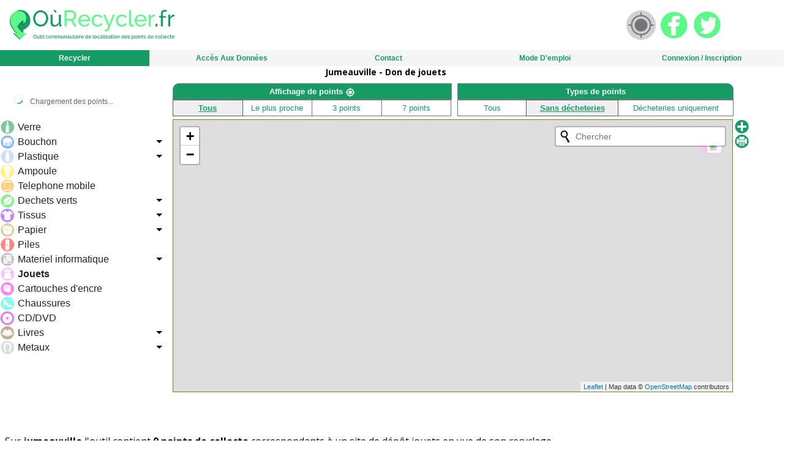

--- FILE ---
content_type: text/html; charset=UTF-8
request_url: https://ourecycler.fr/recyclage/jouets/78580/jumeauville
body_size: 3811
content:
<!DOCTYPE html PUBLIC "-//W3C//DTD XHTML 1.0 Strict//EN" "http://www.w3.org/TR/xhtml1/DTD/xhtml1-strict.dtd">
<html xmlns="http://www.w3.org/1999/xhtml" xml:lang="fr" lang="fr">


<head>
	<meta http-equiv="Content-Type" content="text/html; charset=utf-8" />

	<meta name="viewport" content="initial-scale=1.0, user-scalable=yes" />
	<base href="https://ourecycler.fr" />
	<script type="text/javascript" src="/media/js/jquery-3.1.1.min.js"></script>
	<link rel="icon" type="image/png" href="logo/logoseul_carre_small.png"/> 
	<link rel="stylesheet" href="css/stylest.css?_20211112" type="text/css"/>
    <link rel="stylesheet" type="text/css" href="css/responsive.css?d=180615"/>

    <link rel="stylesheet" href="https://fonts.googleapis.com/css?family=Lobster|Open+Sans:400,300,700">

	<!-- title -->
		
		<title>Le recyclage jouets à Jumeauville: Localisation du collecteur le plus proche à Jumeauville		</title>
			<!--  End title !-->

	<!--  Meta description !-->
					<meta name="description" content="Le recyclage jouets à Jumeauville: Localisation du collecteur le plus proche à Jumeauville ">
		<!--  End Meta description !-->
	
	</head>


<body>
<!-- Google Analytics -->
<script>
  (function(i,s,o,g,r,a,m){i['GoogleAnalyticsObject']=r;i[r]=i[r]||function(){
  (i[r].q=i[r].q||[]).push(arguments)},i[r].l=1*new Date();a=s.createElement(o),
  m=s.getElementsByTagName(o)[0];a.async=1;a.src=g;m.parentNode.insertBefore(a,m)
  })(window,document,'script','//www.google-analytics.com/analytics.js','ga');

  ga('create', 'UA-30088643-1', 'ourecycler.fr');
  ga('require', 'displayfeatures');
  ga('send', 'pageview');

</script>
<!-- End Google Analytics -->
<script type="text/javascript" >
function changeiframe(){
	window.ourecycler.clickloc();
 }
 </script>
<div id="container">
	<div id="Topbar">
			<!-- menu_top : rubrique tranverse -->
<a class="Logo" href="https://ourecycler.fr"></a>
    <a id="geoloc" class="geol" onClick="javascript:changeiframe()"><img src="../media/images/geogris.svg"></a>
	
<a class="FB p1" href="https://www.facebook.com/ourecycler"><img src="../media/images/fb.png"></a>
<a class="TWT p1" href="https://twitter.com/ourecycler"><img src="../media/images/twt.png"></a>


<script type="text/javascript">
    $(document).ready(function () {
        $("#menutop li").hoverIntent(makeTall, makeShort);
    });

    function makeTall() {
        $('ul', this).slideDown(300);
    }

    function makeShort() {
        $('ul', this).slideUp(300);
    }
</script>
<script type="text/javascript" src="recycler_fichiers/jquery.hoverIntent.js"></script>
<link rel="stylesheet" type="text/css" href="recycler_fichiers/jquery.fancybox-2.1.5.css" media="screen"/>
<script type="text/javascript" src="recycler_fichiers/jquery.fancybox-2.1.5.pack.js"></script>
<script>
    $(document).ready(function () {
        //FANCYBOX
        //modif edouard 19102016 : maj jquery et fancybox -> header2
        $(".box").fancybox({
            minHeight: 590,
            width: 400,
            closeBtn: false,
            helpers: {
                title: null,
                overlay: {
                    css: {
                        'background': 'rgba(58, 42, 45, 0.95)'
                    }
                }
            }
        });
        $(".box1").fancybox({
            minHeight: 850,
            helpers: {
                title: null,
                overlay: {
                    css: {
                        'background': 'rgba(58, 42, 45, 0.95)'
                    }
                }
            }
        });

        $('.boxac').fancybox({
            minHeight: 700,
            minWidth: 900,
            helpers: {
                title: null,
                overlay: {
                    css: {
                        'background': 'rgba(58, 42, 45, 0.95)'
                    }
                }
            }
        });
        $(".boxtout").fancybox({
            minHeight: 550,
            helpers: {
                title: null,
                overlay: {
                    css: {
                        'background': 'rgba(58, 42, 45, 0.95)'
                    }
                }
            }
        });
        $(".atreve").fancybox({
            minHeight: 380,
            width: 350,
            helpers: {
                title: null,
                overlay: {
                    css: {
                        'background': 'rgba(58, 42, 45, 0.95)'
                    }
                }
            }
        });
    });
</script>
<script>
    function centrer() {
        parent.$.fancybox.close();
        window.location = document.location;
    }

    var r = 0;
    var i = 0;
    var lated = 0;
    var loned = 0;

    function centrered(r, i, lated, loned) {
        parent.$.fancybox.close();
        var retour = '<p>&nbsp;&nbsp;&nbsp;&nbsp;<span class="vert" >L\'enregistrement a échoué</span></p>';
        if (r == 1) {
            retour = '<p>&nbsp;&nbsp;&nbsp;&nbsp;<span class="vert" >Le point de collecte a été enregistré </span></p>';
            document.getElementById('idsep').innerHTML = retour;
        }
        else if (r == 4) {
            retour = '<p>&nbsp;&nbsp;&nbsp;&nbsp;<span class="alert" >Ce point semble déjà référencé: Si celui-ci ne prend pas en compte un type de collecte vous pouvez l\'ajouter en <a href="fichercl.php?create=2&ID=' + i + '">cliquant ici</a></span></p>';
            document.getElementById('idsep').innerHTML = retour;
        }
        else if (r == 0) {
            retour = '<p>&nbsp;&nbsp;&nbsp;&nbsp;<span class="alert" >les coordonnées du point doivent être remplies </span></p>';
            document.getElementById('idsep').innerHTML = retour;
        }

        if ((loned == 'longitude') || (lated == 'latitude')) {
        }
        else {
            var zed = map.getZoom();
            if (zed < 13) {
                map.setZoom(13);
            }

            var newCentre = new google.maps.LatLng(lated, loned);
            // recentre la carte
            map.setCenter(newCentre);
            // rapelle les points
            consbounds();
            deleteMarkers();
            callAjax(South_Lat, South_Lng, North_Lat, North_Lng, nature, dech, "header3");
            attrapmat(South_Lat, South_Lng, North_Lat, North_Lng, nature);
        }
    }
</script>
<script src="recycler_fichiers/boxover.js" type="text/javascript"></script>
<style>
    .f-nav {
        z-index: 9999;
        position: fixed;
        left: 0;
        top: 0;
        width: 96%;
    }
</style>
<link rel="stylesheet" href="/dist/bootsnav/css/bootsnav.css">
<link rel="stylesheet" href="css/menuH.css?_=20211112">
<script type="text/javascript" src="/dist/bootsnav/js/bootsnav.js"></script>
<div class="row">
    <div class="col-md-12">
        <nav class="navbar navbar-default navbar-mobile bootsnav on">
            <div class="collapse navbar-collapse show" id="navbar-menu">
                <ul class="nav navbar-nav" data-in="fadeInDown" data-out="fadeOutUp"  id="menutop" style="flex-direction: row">
                                            <li class="dropdown p3 active">
                            <a href="/" class=""
                               data-hover="Recycler">
                                Recycler <span data-hover="Recycler"></span></a>
                            </a>
                                                            <ul class="dropdown-menu animated">
                                                                        <li class=""><a
                                                href="recyclage.php?typ=1&ville=jumeauville&cp=78580"
                                                class="">Verre</a>
                                                                            <li class=""><a
                                                href="recyclage.php?typ=2&ville=jumeauville&cp=78580"
                                                class="">Bouchons</a>
                                                                            <li class=""><a
                                                href="recyclage.php?typ=3&ville=jumeauville&cp=78580"
                                                class="">Plastique</a>
                                                                            <li class=""><a
                                                href="recyclage.php?typ=4&ville=jumeauville&cp=78580"
                                                class="">Ampoules</a>
                                                                            <li class=""><a
                                                href="recyclage.php?typ=5&ville=jumeauville&cp=78580"
                                                class="">Téléphones</a>
                                                                            <li class=""><a
                                                href="recyclage.php?typ=6&ville=jumeauville&cp=78580"
                                                class="">Déchets verts</a>
                                                                            <li class=""><a
                                                href="recyclage.php?typ=7&ville=jumeauville&cp=78580"
                                                class="">Tissu</a>
                                                                            <li class=""><a
                                                href="recyclage.php?typ=8&ville=jumeauville&cp=78580"
                                                class="">Papier</a>
                                                                            <li class=""><a
                                                href="recyclage.php?typ=9&ville=jumeauville&cp=78580"
                                                class="">Piles</a>
                                                                            <li class=""><a
                                                href="recyclage.php?typ=10&ville=jumeauville&cp=78580"
                                                class="">Matériel informatique</a>
                                                                            <li class=""><a
                                                href="recyclage.php?typ=11&ville=jumeauville&cp=78580"
                                                class="">Jouets</a>
                                                                            <li class=""><a
                                                href="recyclage.php?typ=12&ville=jumeauville&cp=78580"
                                                class="">Cartouches d'encre</a>
                                                                            <li class=""><a
                                                href="recyclage.php?typ=13&ville=jumeauville&cp=78580"
                                                class="">Chaussures</a>
                                                                            <li class=""><a
                                                href="recyclage.php?typ=14&ville=jumeauville&cp=78580"
                                                class="">CD et DVD</a>
                                                                            <li class=""><a
                                                href="recyclage.php?typ=15&ville=jumeauville&cp=78580"
                                                class="">Livres</a>
                                                                        </ul>
                                                        </li>
                                                <li class="dropdown i3 p2 ">
                            <a href="/" class=""
                               data-hover="Les Points">
                                Les Points <span data-hover="Les Points"></span></a>
                            </a>
                                                    </li>
                                                <li class="dropdown p3 ">
                            <a href="/" class=""
                               data-hover="Accès aux données">
                                Accès aux données <span data-hover="Accès aux données"></span></a>
                            </a>
                                                            <ul class="dropdown-menu animated">
                                                                        <li class=""><a
                                                href="/"
                                                class="">Accueil</a>
                                                                            <li class=""><a
                                                href="point-tri-selectif.php"
                                                class="">Points</a>
                                                                            <li class=""><a
                                                href="collecte-france.php"
                                                class="">Villes</a>
                                                                            <li class=""><a
                                                href="carto-collecte.php"
                                                class="">Votre carte Widget</a>
                                                                        </ul>
                                                        </li>
                                                <li class="dropdown ">
                            <a href="mail.php" class=""
                               data-hover="Contact">
                                Contact <span data-hover="Contact"></span></a>
                            </a>
                                                    </li>
                                                <li class="dropdown p2 ">
                            <a href="faq.php" class=""
                               data-hover="Mode d'emploi">
                                Mode d'emploi <span data-hover="Mode d'emploi"></span></a>
                            </a>
                                                    </li>
                                                <li class="dropdown ">
                            <a href="admin2.php" class=""
                               data-hover="Connexion / Inscription">
                                Connexion / Inscription <span data-hover="Connexion / Inscription"></span></a>
                            </a>
                                                    </li>
                                        </ul>
            </div>
        </nav>
    </div>
</div>

<!-- Corps de page -->		</div>
	</div>
	<div id="principt" class="pane-row">
		<div class="pane-header">
			<div style="text-align:center;" >
									<h1>Jumeauville - Don de jouets</h1>
				 	
				</div>

			</div>
				<div class="i2 pub">
					                
                    <script async src="//pagead2.googlesyndication.com/pagead/js/adsbygoogle.js"></script>
                    <!-- AdaptableOurecycler -->
                    <ins class="adsbygoogle"
                         style="display:block"
                         data-ad-client="ca-pub-3844438729866363"
                         data-ad-slot="8842469995"
                         data-ad-format="auto"></ins>
                    <script>
                    (adsbygoogle = window.adsbygoogle || []).push({});
                    </script>   
                				</div>
			<iframe id= "carte" name="ourecycler" style="width:100%; height:560px; border-width: 0px;" align="middle" scrolling="no" 
				src="https://ourecycler.fr/ourecycler.php?typ=11&amp;mat=0&amp;lgd=1&amp;ville=jumeauville&amp;cp=78580&amp;pub=2&amp;Pts-apport=1&geolocA=1&dechA=0&amp;filtreA=1&amp;filtre=&amp;geoloc=0&localisation_definie=1">
			</iframe>
	</div>
	<div id="" class="pane-row">
	<div class="panept p3">
			<div class="pane">
				<div class="pane-content" >
											<p>Sur <b>jumeauville</b> l'outil contient <b>0 points de collecte</b> correspondants à   un site de dépôt jouets en vue de son recyclage.</p>
					
					<p> Ces données sont à mettre en relation avec la population et la surface de cette commune respectivement égales à 600 personnes et 7.77 kilomètre carré. </p>
					

                <p>Une fois plus utilisés chez vous , les jouets peuvent toujours satisfaire d'autres enfants et d'autres familles.</p>
<p> Alors rendez-vous service, liberez de l'espace chez vous et faites des heureux.</p>
<p> Donner ou déposer ses anciens jouets est un geste faisant potentiellement le bonheur de deux individus, alors profitons-en.</p>

					<br>
				</div>
			</div>
		</div>
		
		
	</div>
<br />

<div id="footer">
	©Ourecycler.fr Outil de localisation des points de collecte, points de dépôt, points d'apport volontaires  | <a href="https://ourecycler.fr/mentions.php" target="_blank" > Mentions légales et CGU</a>
</div>		
</body>
</html>



--- FILE ---
content_type: text/html; charset=UTF-8
request_url: https://ourecycler.fr/ourecycler.php?typ=11&mat=0&lgd=1&ville=jumeauville&cp=78580&pub=2&Pts-apport=1&geolocA=1&dechA=0&filtreA=1&filtre=&geoloc=0&localisation_definie=1
body_size: 8786
content:
<!DOCTYPE html PUBLIC "-//W3C//DTD XHTML 1.0 Strict//EN" "https://www.w3.org/TR/xhtml1/DTD/xhtml1-strict.dtd">

<!DOCTYPE html PUBLIC "-//W3C//DTD XHTML 1.0 Strict//EN" "http://www.w3.org/TR/xhtml1/DTD/xhtml1-strict.dtd">
<html xmlns="http://www.w3.org/1999/xhtml" xml:lang="fr" lang="fr">
<html>
<head>
    <!-- Elément Google Maps indiquant que la carte doit être affiché en plein écran et
	qu'elle ne peut pas être redimensionnée par l'utilisateur -->
    <meta http-equiv="Content-Type" content="text/html; charset=utf-8"/>
    <meta name="viewport" content="initial-scale=1.0, user-scalable=no"/>
    <meta name="robots" content="noindex,follow"/>
    <base href="https://ourecycler.fr"/>

    <!--<script src="https://maxcdn.bootstrapcdn.com/bootstrap/4.3.1/js/bootstrap.min.js"></script>-->
<!--    <script src="https://kit.fontawesome.com/9bd056c9fc.js" crossorigin="anonymous"></script> -->
    <link rel="stylesheet" href="https://maxcdn.bootstrapcdn.com/bootstrap/4.3.1/css/bootstrap.min.css">


    <link rel="stylesheet" href="https://unpkg.com/leaflet@1.4.0/dist/leaflet.css"
          integrity="sha512-puBpdR0798OZvTTbP4A8Ix/l+A4dHDD0DGqYW6RQ+9jxkRFclaxxQb/SJAWZfWAkuyeQUytO7+7N4QKrDh+drA=="
          crossorigin=""/>
    <script src="https://unpkg.com/leaflet@1.4.0/dist/leaflet.js"
            integrity="sha512-QVftwZFqvtRNi0ZyCtsznlKSWOStnDORoefr1enyq5mVL4tmKB3S/EnC3rRJcxCPavG10IcrVGSmPh6Qw5lwrg=="
            crossorigin=""></script>

    <link rel="stylesheet" href="https://unpkg.com/leaflet-control-geocoder/dist/Control.Geocoder.css"/>
    <script src="https://unpkg.com/leaflet-control-geocoder/dist/Control.Geocoder.js"></script>

    <link rel="stylesheet" href="leaflet-routing-machine/leaflet-routing-machine.css"/>
    <script src="leaflet-routing-machine/leaflet-routing-machine.js"></script>

    <script src="https://ajax.googleapis.com/ajax/libs/jquery/3.3.1/jquery.min.js"></script>
    <script src="map-leaflet.js?v=1.6.46&_=20211114>" defer></script>
    <script src="map-leaflet-helper.js" defer></script>
    <script src="js/main.js?_=20211112" defer></script>
    <script type="text/javascript"
            src="https://cdn.rawgit.com/prashantchaudhary/ddslick/master/jquery.ddslick.min.js"></script>

    <link rel="stylesheet" href="css/stylest.css?d=20211112" type="text/css">
    <link rel="stylesheet" type="text/css" href="css/responsive.css?d=20211112"/>
    <link rel="stylesheet" type="text/css" href="css/menu_matieres.css?_=20211112"/>


    <script>
        var ourecyclerData = {
            serverHost: "ourecycler.fr",
            cp: "78580",
            vil: "jumeauville, france",
            typ: "11",
            ptsapport: 1,
            sess: "visiteur",
            echelle:  -999,
            asso: -999,
            mat:  0,
            pub:  2,
            geolocA: 1,
            geoloc: 0,
            filtre: "16",
            typact: 1,
            intadrs:  1,
            modif: 0,
            South_Lat: 48.862116,
            South_Lng: 1.73872,
            North_Lat: 48.962116,
            North_Lng: 1.83872,
            latitude: null,
            longitude: null,
            lat: 48.912116,
            lng: 1.78872,
            nombre: null,
            localisation_definie: 1,
            dech: 0

        };


                ourecyclerData.modif = 1;
        
    </script>


    <style>
        html, body {
         background-color: transparent;
                }

        .pane {
         background-color: transparent;
                }

        #map_canvast {
            height: 97%;
            width: 99%;
        }

        .leaflet-marker-draggable{
            z-index: 999 !important;
        }


    </style>
    <style>
        .loading-indicator {
            position: fixed;
            top: 10px;
            left: 10px;
            background: rgba(255,255,255,0.9);
            padding: 8px 12px;
            border-radius: 4px;
            font-size: 12px;
            color: #666;
            z-index: 1001;
            display: none;
        }
        .loading-spinner {
            display: inline-block;
            width: 16px;
            height: 16px;
            border: 2px solid #f3f3f3;
            border-top: 2px solid #3498db;
            border-radius: 50%;
            animation: spin 1s linear infinite;
            margin-right: 8px;
        }
        @keyframes spin {
            0% { transform: rotate(0deg); }
            100% { transform: rotate(360deg); }
        }
    </style>
</head>
<body onload="mapLeaflet.init(48.912116,1.78872,7); showLoadingIndicator();">

<!-- Indicateur de chargement -->
<div id="loading-indicator" class="loading-indicator">
    <div class="loading-spinner"></div>
    <span id="loading-text">Chargement des points...</span>
</div>

<ul class="MenutopCarte" style="list-style: outside none none;">
    <center>


        

        <li class="supcrt i2" id="tpstrajg" class="supcrt" style="display:none; padding">
            <span>Temps de trajet <select id="modtrans" class="vertclair"
                                          onchange="chgeselect2('modtrans2', 'modtrans')" style="border: none"><option
                            value="WALKING" selected="selected">à pied</option><option
                            value="DRIVING">en voiture</option></select><span id="tpstraj"></span></span>
        </li>
    </center>
</ul>
<div class="i2 select_version_mobile"> <!-- TODO a remettre -->
    <div style="display:inline-block; width:100%; margin:auto;">
        <div class="row col-md-12 select_version_mobile-row" style="">
            <div class="column" style="margin:auto; padding-right: 10px;">
                                <span id="action"></span>
                <select id="selectsscat" class="supcrt i2" onchange="changeselectscat(this.value);"> <!---->
                                            <optgroup label="Verre">
                                                                <option id="STC1_7"
                                            value="7">Verre </option>
                                                            </optgroup>
                                                <optgroup label="Bouchon">
                                                                <option id="STC2_22"
                                            value="22">Bouchon </option>
                                                                        <option id="STC2_2"
                                            value="2">Liège </option>
                                                                        <option id="STC2_21"
                                            value="21">Plastique </option>
                                                                        <option id="STC2_23"
                                            value="23">Synthétiques </option>
                                                            </optgroup>
                                                <optgroup label="Plastique">
                                                                <option id="STC3_8"
                                            value="8">Plastique </option>
                                                                        <option id="STC3_26"
                                            value="26">Poches à huîtres </option>
                                                                        <option id="STC3_28"
                                            value="28">Emballages alimentaires bio </option>
                                                                        <option id="STC3_29"
                                            value="29">Emballages biscuits pâtisseries </option>
                                                                        <option id="STC3_30"
                                            value="30">Gourdes de compote </option>
                                                                        <option id="STC3_31"
                                            value="31">Capsules de Café </option>
                                                                        <option id="STC3_42"
                                            value="42">Stylos </option>
                                                            </optgroup>
                                                <optgroup label="Ampoule">
                                                                <option id="STC4_11"
                                            value="11">Ampoule </option>
                                                            </optgroup>
                                                <optgroup label="Telephone mobile">
                                                                <option id="STC5_5"
                                            value="5">Telephone mobile </option>
                                                            </optgroup>
                                                <optgroup label="Dechets verts">
                                                                <option id="STC6_13"
                                            value="13">Dechets verts </option>
                                                                        <option id="STC6_34"
                                            value="34">Compost </option>
                                                            </optgroup>
                                                <optgroup label="Tissus">
                                                                <option id="STC7_14"
                                            value="14">Tissus </option>
                                                                        <option id="STC7_25"
                                            value="25">Néopènes </option>
                                                                        <option id="STC7_27"
                                            value="27">Voiles </option>
                                                            </optgroup>
                                                <optgroup label="Papier">
                                                                <option id="STC8_15"
                                            value="15">Papier </option>
                                                                        <option id="STC8_43"
                                            value="43">Gros_cartons </option>
                                                            </optgroup>
                                                <optgroup label="Piles">
                                                                <option id="STC9_9"
                                            value="9">Piles </option>
                                                            </optgroup>
                                                <optgroup label="Materiel informatique">
                                                                <option id="STC10_10"
                                            value="10">Materiel informatique </option>
                                                                        <option id="STC10_12"
                                            value="12">Ordinateurs </option>
                                                            </optgroup>
                                                <optgroup label="Jouets">
                                                                <option id="STC11_16"
                                            value="16">Jouets </option>
                                                            </optgroup>
                                                <optgroup label="Cartouches d'encre">
                                                                <option id="STC12_17"
                                            value="17">Cartouches d'encre </option>
                                                            </optgroup>
                                                <optgroup label="Chaussures">
                                                                <option id="STC13_18"
                                            value="18">Chaussures </option>
                                                            </optgroup>
                                                <optgroup label="CD/DVD">
                                                                <option id="STC14_19"
                                            value="19">CD/DVD </option>
                                                            </optgroup>
                                                <optgroup label="Livres">
                                                                <option id="STC15_20"
                                            value="20">Livres </option>
                                                                        <option id="STC15_32"
                                            value="32">Collectés </option>
                                                            </optgroup>
                                                <optgroup label="Metaux">
                                                                <option id="STC16_3"
                                            value="3">Metaux </option>
                                                                        <option id="STC16_4"
                                            value="4">Canettes </option>
                                                                        <option id="STC16_6"
                                            value="6">Vélo </option>
                                                                        <option id="STC16_33"
                                            value="33">Radiographies_Médicales </option>
                                                            </optgroup>
                                        </select>
            </div>
        </div>
        <div class="row col-md-12 select_version_mobile-row" style="">
            <div class="col-md-12">
                <div class="rowSelect" style="width:260px;">
                    <div class="column title" style="">
                        <span style="float:right">Points </span>
                    </div>
                    <div class="column sel" align="right">
                        <select id="selectPoints" class="" style="width:100%">
                            <option value="0" selected>Tous</option>
                            <option value="1" >Le plus proche</option>
                            <option value="3">3 points</option>
                            <option value="7">7 points</option>
                        </select>
                    </div>
                </div>
            </div>
            <div class="col-md-12">
                <div class="rowSelect" style="width:260px;">
                    <div class="column title" style="">
                        <span style="float:right">Types </span>
                    </div>
                    <div class="column sel" align="right">
                        <select id="selectDecheteries" class="" style="width:100%">
                            <option value="2" >Tous</option>
                            <option value="0" selected>Sans décheteries</option>
                            <option value="1" >Décheteries uniquement
                            </option>
                        </select>
                    </div>
                </div>
            </div>

        </div>

        <div class="row col-md-12  select_version_mobile-row">

        </div>

        <!--<li class="alasuite" >

            </li>
            <li class="alasuite" >

            </li>-->
    </div>
</div>
<div id="princip">
    <div class="column col-md-12 row" id="mapview" style="padding-right:0px; margin-right:0px">
        <div class="column" id="gauche-gt" style="display:block">
            <div class="pane-content" style="padding:0px">
                <script>
                    var ddData = [];
                    
                    ddData["1"] = [];
                    ddData["1"].push({
                        text: " Verre ",
                        value: "7",
                        test: "",
                        description: "",
                        imageSrc: "media/images/1_0.svg",
                        data_id: "verre",
                        data_value: "1",
                        data_value_select: "7"
                    });
                    
                    ddData["2"] = [];
                    ddData["2"].push({
                        text: " Bouchon ",
                        value: "22",
                        test: "",
                        description: "",
                        imageSrc: "media/images/2_0.svg",
                        data_id: "bouchons",
                        data_value: "2",
                        data_value_select: "22"
                    });
                                            ddData["2"].push({
                            text: " Bouchon",
                            value: "22",
                            description: "",
                            imageSrc: "media/images/2_0.svg",
                            data_id: "SPSSC2_22",
                            data_value: "22",
                            data_value_select: "22",
                            data_nb_childs: "4"
                        });
                                                ddData["2"].push({
                            text: " Liège",
                            value: "2",
                            description: "",
                            imageSrc: "media/images/S2.svg",
                            data_id: "SPSSC2_2",
                            data_value: "2",
                            data_value_select: "2",
                            data_nb_childs: "4"
                        });
                                                ddData["2"].push({
                            text: " Plastique",
                            value: "21",
                            description: "",
                            imageSrc: "media/images/2_0.svg",
                            data_id: "SPSSC2_21",
                            data_value: "21",
                            data_value_select: "21",
                            data_nb_childs: "4"
                        });
                                                ddData["2"].push({
                            text: " Synthétiques",
                            value: "23",
                            description: "",
                            imageSrc: "media/images/2_0.svg",
                            data_id: "SPSSC2_23",
                            data_value: "23",
                            data_value_select: "23",
                            data_nb_childs: "4"
                        });
                        
                    ddData["3"] = [];
                    ddData["3"].push({
                        text: " Plastique ",
                        value: "8",
                        test: "",
                        description: "",
                        imageSrc: "media/images/3_0.svg",
                        data_id: "plastique",
                        data_value: "3",
                        data_value_select: "8"
                    });
                                            ddData["3"].push({
                            text: " Plastique",
                            value: "8",
                            description: "",
                            imageSrc: "media/images/3_0.svg",
                            data_id: "SPSSC3_8",
                            data_value: "8",
                            data_value_select: "8",
                            data_nb_childs: "7"
                        });
                                                ddData["3"].push({
                            text: " Poches à huîtres",
                            value: "26",
                            description: "",
                            imageSrc: "media/images/S26.svg",
                            data_id: "SPSSC3_26",
                            data_value: "26",
                            data_value_select: "26",
                            data_nb_childs: "7"
                        });
                                                ddData["3"].push({
                            text: " Emballages alimentaires bio",
                            value: "28",
                            description: "",
                            imageSrc: "media/images/S28.svg",
                            data_id: "SPSSC3_28",
                            data_value: "28",
                            data_value_select: "28",
                            data_nb_childs: "7"
                        });
                                                ddData["3"].push({
                            text: " Emballages biscuits pâtisseries",
                            value: "29",
                            description: "",
                            imageSrc: "media/images/S29.svg",
                            data_id: "SPSSC3_29",
                            data_value: "29",
                            data_value_select: "29",
                            data_nb_childs: "7"
                        });
                                                ddData["3"].push({
                            text: " Gourdes de compote",
                            value: "30",
                            description: "",
                            imageSrc: "media/images/S30.svg",
                            data_id: "SPSSC3_30",
                            data_value: "30",
                            data_value_select: "30",
                            data_nb_childs: "7"
                        });
                                                ddData["3"].push({
                            text: " Capsules de Café",
                            value: "31",
                            description: "",
                            imageSrc: "media/images/S31.svg",
                            data_id: "SPSSC3_31",
                            data_value: "31",
                            data_value_select: "31",
                            data_nb_childs: "7"
                        });
                                                ddData["3"].push({
                            text: " Stylos",
                            value: "42",
                            description: "",
                            imageSrc: "media/images/S42.svg",
                            data_id: "SPSSC3_42",
                            data_value: "42",
                            data_value_select: "42",
                            data_nb_childs: "7"
                        });
                        
                    ddData["4"] = [];
                    ddData["4"].push({
                        text: " Ampoule ",
                        value: "11",
                        test: "",
                        description: "",
                        imageSrc: "media/images/4_0.svg",
                        data_id: "ampoules",
                        data_value: "4",
                        data_value_select: "11"
                    });
                    
                    ddData["5"] = [];
                    ddData["5"].push({
                        text: " Telephone mobile ",
                        value: "5",
                        test: "",
                        description: "",
                        imageSrc: "media/images/5_0.svg",
                        data_id: "téléphones",
                        data_value: "5",
                        data_value_select: "5"
                    });
                    
                    ddData["6"] = [];
                    ddData["6"].push({
                        text: " Dechets verts ",
                        value: "13",
                        test: "",
                        description: "",
                        imageSrc: "media/images/6_0.svg",
                        data_id: "déchets verts",
                        data_value: "6",
                        data_value_select: "13"
                    });
                                            ddData["6"].push({
                            text: " Dechets verts",
                            value: "13",
                            description: "",
                            imageSrc: "media/images/6_0.svg",
                            data_id: "SPSSC6_13",
                            data_value: "13",
                            data_value_select: "13",
                            data_nb_childs: "2"
                        });
                                                ddData["6"].push({
                            text: " Compost",
                            value: "34",
                            description: "",
                            imageSrc: "media/images/S34.svg",
                            data_id: "SPSSC6_34",
                            data_value: "34",
                            data_value_select: "34",
                            data_nb_childs: "2"
                        });
                        
                    ddData["7"] = [];
                    ddData["7"].push({
                        text: " Tissus ",
                        value: "14",
                        test: "",
                        description: "",
                        imageSrc: "media/images/7_0.svg",
                        data_id: "tissu",
                        data_value: "7",
                        data_value_select: "14"
                    });
                                            ddData["7"].push({
                            text: " Tissus",
                            value: "14",
                            description: "",
                            imageSrc: "media/images/7_0.svg",
                            data_id: "SPSSC7_14",
                            data_value: "14",
                            data_value_select: "14",
                            data_nb_childs: "3"
                        });
                                                ddData["7"].push({
                            text: " Néopènes",
                            value: "25",
                            description: "",
                            imageSrc: "media/images/7_0.svg",
                            data_id: "SPSSC7_25",
                            data_value: "25",
                            data_value_select: "25",
                            data_nb_childs: "3"
                        });
                                                ddData["7"].push({
                            text: " Voiles",
                            value: "27",
                            description: "",
                            imageSrc: "media/images/7_0.svg",
                            data_id: "SPSSC7_27",
                            data_value: "27",
                            data_value_select: "27",
                            data_nb_childs: "3"
                        });
                        
                    ddData["8"] = [];
                    ddData["8"].push({
                        text: " Papier ",
                        value: "15",
                        test: "",
                        description: "",
                        imageSrc: "media/images/8_0.svg",
                        data_id: "papier",
                        data_value: "8",
                        data_value_select: "15"
                    });
                                            ddData["8"].push({
                            text: " Papier",
                            value: "15",
                            description: "",
                            imageSrc: "media/images/8_0.svg",
                            data_id: "SPSSC8_15",
                            data_value: "15",
                            data_value_select: "15",
                            data_nb_childs: "2"
                        });
                                                ddData["8"].push({
                            text: " Gros_cartons",
                            value: "43",
                            description: "",
                            imageSrc: "media/images/S43.svg",
                            data_id: "SPSSC8_43",
                            data_value: "43",
                            data_value_select: "43",
                            data_nb_childs: "2"
                        });
                        
                    ddData["9"] = [];
                    ddData["9"].push({
                        text: " Piles ",
                        value: "9",
                        test: "",
                        description: "",
                        imageSrc: "media/images/9_0.svg",
                        data_id: "piles",
                        data_value: "9",
                        data_value_select: "9"
                    });
                    
                    ddData["10"] = [];
                    ddData["10"].push({
                        text: " Materiel informatique ",
                        value: "10",
                        test: "",
                        description: "",
                        imageSrc: "media/images/10_0.svg",
                        data_id: "matériel informatique",
                        data_value: "10",
                        data_value_select: "10"
                    });
                                            ddData["10"].push({
                            text: " Materiel informatique",
                            value: "10",
                            description: "",
                            imageSrc: "media/images/10_0.svg",
                            data_id: "SPSSC10_10",
                            data_value: "10",
                            data_value_select: "10",
                            data_nb_childs: "2"
                        });
                                                ddData["10"].push({
                            text: " Ordinateurs",
                            value: "12",
                            description: "",
                            imageSrc: "media/images/S12.svg",
                            data_id: "SPSSC10_12",
                            data_value: "12",
                            data_value_select: "12",
                            data_nb_childs: "2"
                        });
                        
                    ddData["11"] = [];
                    ddData["11"].push({
                        text: " Jouets ",
                        value: "16",
                        test: "",
                        description: "",
                        imageSrc: "media/images/11_0.svg",
                        data_id: "jouets",
                        data_value: "11",
                        data_value_select: "16"
                    });
                    
                    ddData["12"] = [];
                    ddData["12"].push({
                        text: " Cartouches d'encre ",
                        value: "17",
                        test: "",
                        description: "",
                        imageSrc: "media/images/12_0.svg",
                        data_id: "cartouches d'encre",
                        data_value: "12",
                        data_value_select: "17"
                    });
                    
                    ddData["13"] = [];
                    ddData["13"].push({
                        text: " Chaussures ",
                        value: "18",
                        test: "",
                        description: "",
                        imageSrc: "media/images/13_0.svg",
                        data_id: "chaussures",
                        data_value: "13",
                        data_value_select: "18"
                    });
                    
                    ddData["14"] = [];
                    ddData["14"].push({
                        text: " CD/DVD ",
                        value: "19",
                        test: "",
                        description: "",
                        imageSrc: "media/images/14_0.svg",
                        data_id: "CD et DVD",
                        data_value: "14",
                        data_value_select: "19"
                    });
                    
                    ddData["15"] = [];
                    ddData["15"].push({
                        text: " Livres ",
                        value: "20",
                        test: "",
                        description: "",
                        imageSrc: "media/images/15_0.svg",
                        data_id: "livres",
                        data_value: "15",
                        data_value_select: "20"
                    });
                                            ddData["15"].push({
                            text: " Livres",
                            value: "20",
                            description: "",
                            imageSrc: "media/images/15_0.svg",
                            data_id: "SPSSC15_20",
                            data_value: "20",
                            data_value_select: "20",
                            data_nb_childs: "2"
                        });
                                                ddData["15"].push({
                            text: " Collectés",
                            value: "32",
                            description: "",
                            imageSrc: "media/images/15_0.svg",
                            data_id: "SPSSC15_32",
                            data_value: "32",
                            data_value_select: "32",
                            data_nb_childs: "2"
                        });
                        
                    ddData["16"] = [];
                    ddData["16"].push({
                        text: " Metaux ",
                        value: "3",
                        test: "",
                        description: "",
                        imageSrc: "media/images/16_0.svg",
                        data_id: "métaux",
                        data_value: "16",
                        data_value_select: "3"
                    });
                                            ddData["16"].push({
                            text: " Metaux",
                            value: "3",
                            description: "",
                            imageSrc: "media/images/16_0.svg",
                            data_id: "SPSSC16_3",
                            data_value: "3",
                            data_value_select: "3",
                            data_nb_childs: "4"
                        });
                                                ddData["16"].push({
                            text: " Canettes",
                            value: "4",
                            description: "",
                            imageSrc: "media/images/S4.svg",
                            data_id: "SPSSC16_4",
                            data_value: "4",
                            data_value_select: "4",
                            data_nb_childs: "4"
                        });
                                                ddData["16"].push({
                            text: " Vélo",
                            value: "6",
                            description: "",
                            imageSrc: "media/images/S6.svg",
                            data_id: "SPSSC16_6",
                            data_value: "6",
                            data_value_select: "6",
                            data_nb_childs: "4"
                        });
                                                ddData["16"].push({
                            text: " Radiographies_Médicales",
                            value: "33",
                            description: "",
                            imageSrc: "media/images/S33.svg",
                            data_id: "SPSSC16_33",
                            data_value: "33",
                            data_value_select: "33",
                            data_nb_childs: "4"
                        });
                        

                </script>

                <div id="menuMatieres">
                    <div class="menu">
                        <ul>
                                                            <li class="item" id="verre" data-group-val="1">

                                                                            <div id="myDropdown_1" class="dd-container" style="width: 275px;" onclick="clickDropDown('7')">
                                            <div class="dd-select"
                                                 style="width: 275px; background: rgb(255, 255, 255);"><input
                                                        class="dd-selected-value" type="hidden" value="33"><a
                                                        class="dd-selected"><img class="dd-selected-image"
                                                                                 src="media/images/1_0.svg"><label
                                                            class="dd-selected-text" style="line-height: 24px;">
                                                        Verre </label></a>
                                            </div>
                                            <!--<ul class="dd-options dd-click-off-close" style="width: 275px;">
                                                <li><a class="dd-option dd-option-selected"> <input
                                                                class="dd-option-value" type="hidden" value="7"> <img
                                                                class="dd-option-image" src="media/images/1_0.svg">
                                                        <label class="dd-option-text"> Verre </label></a></li>
                                            </ul>-->
                                        </div>

                                        

                                </li>

                                                                <li class="item" id="bouchons" data-group-val="2">

                                                                            <div id="myDropdown_2" class="dropdownImg"></div>
                                        

                                </li>

                                                                <li class="item" id="plastique" data-group-val="3">

                                                                            <div id="myDropdown_3" class="dropdownImg"></div>
                                        

                                </li>

                                                                <li class="item" id="ampoules" data-group-val="4">

                                                                            <div id="myDropdown_4" class="dd-container" style="width: 275px;" onclick="clickDropDown('11')">
                                            <div class="dd-select"
                                                 style="width: 275px; background: rgb(255, 255, 255);"><input
                                                        class="dd-selected-value" type="hidden" value="33"><a
                                                        class="dd-selected"><img class="dd-selected-image"
                                                                                 src="media/images/4_0.svg"><label
                                                            class="dd-selected-text" style="line-height: 24px;">
                                                        Ampoule </label></a>
                                            </div>
                                            <!--<ul class="dd-options dd-click-off-close" style="width: 275px;">
                                                <li><a class="dd-option dd-option-selected"> <input
                                                                class="dd-option-value" type="hidden" value="7"> <img
                                                                class="dd-option-image" src="media/images/1_0.svg">
                                                        <label class="dd-option-text"> Verre </label></a></li>
                                            </ul>-->
                                        </div>

                                        

                                </li>

                                                                <li class="item" id="téléphones" data-group-val="5">

                                                                            <div id="myDropdown_5" class="dd-container" style="width: 275px;" onclick="clickDropDown('5')">
                                            <div class="dd-select"
                                                 style="width: 275px; background: rgb(255, 255, 255);"><input
                                                        class="dd-selected-value" type="hidden" value="33"><a
                                                        class="dd-selected"><img class="dd-selected-image"
                                                                                 src="media/images/5_0.svg"><label
                                                            class="dd-selected-text" style="line-height: 24px;">
                                                        Telephone mobile </label></a>
                                            </div>
                                            <!--<ul class="dd-options dd-click-off-close" style="width: 275px;">
                                                <li><a class="dd-option dd-option-selected"> <input
                                                                class="dd-option-value" type="hidden" value="7"> <img
                                                                class="dd-option-image" src="media/images/1_0.svg">
                                                        <label class="dd-option-text"> Verre </label></a></li>
                                            </ul>-->
                                        </div>

                                        

                                </li>

                                                                <li class="item" id="déchets verts" data-group-val="6">

                                                                            <div id="myDropdown_6" class="dropdownImg"></div>
                                        

                                </li>

                                                                <li class="item" id="tissu" data-group-val="7">

                                                                            <div id="myDropdown_7" class="dropdownImg"></div>
                                        

                                </li>

                                                                <li class="item" id="papier" data-group-val="8">

                                                                            <div id="myDropdown_8" class="dropdownImg"></div>
                                        

                                </li>

                                                                <li class="item" id="piles" data-group-val="9">

                                                                            <div id="myDropdown_9" class="dd-container" style="width: 275px;" onclick="clickDropDown('9')">
                                            <div class="dd-select"
                                                 style="width: 275px; background: rgb(255, 255, 255);"><input
                                                        class="dd-selected-value" type="hidden" value="33"><a
                                                        class="dd-selected"><img class="dd-selected-image"
                                                                                 src="media/images/9_0.svg"><label
                                                            class="dd-selected-text" style="line-height: 24px;">
                                                        Piles </label></a>
                                            </div>
                                            <!--<ul class="dd-options dd-click-off-close" style="width: 275px;">
                                                <li><a class="dd-option dd-option-selected"> <input
                                                                class="dd-option-value" type="hidden" value="7"> <img
                                                                class="dd-option-image" src="media/images/1_0.svg">
                                                        <label class="dd-option-text"> Verre </label></a></li>
                                            </ul>-->
                                        </div>

                                        

                                </li>

                                                                <li class="item" id="matériel informatique" data-group-val="10">

                                                                            <div id="myDropdown_10" class="dropdownImg"></div>
                                        

                                </li>

                                                                <li class="item" id="jouets" data-group-val="11">

                                                                            <div id="myDropdown_11" class="dd-container" style="width: 275px;" onclick="clickDropDown('16')">
                                            <div class="dd-select"
                                                 style="width: 275px; background: rgb(255, 255, 255);"><input
                                                        class="dd-selected-value" type="hidden" value="33"><a
                                                        class="dd-selected"><img class="dd-selected-image"
                                                                                 src="media/images/11_0.svg"><label
                                                            class="dd-selected-text" style="line-height: 24px;">
                                                        Jouets </label></a>
                                            </div>
                                            <!--<ul class="dd-options dd-click-off-close" style="width: 275px;">
                                                <li><a class="dd-option dd-option-selected"> <input
                                                                class="dd-option-value" type="hidden" value="7"> <img
                                                                class="dd-option-image" src="media/images/1_0.svg">
                                                        <label class="dd-option-text"> Verre </label></a></li>
                                            </ul>-->
                                        </div>

                                        

                                </li>

                                                                <li class="item" id="cartouches d'encre" data-group-val="12">

                                                                            <div id="myDropdown_12" class="dd-container" style="width: 275px;" onclick="clickDropDown('17')">
                                            <div class="dd-select"
                                                 style="width: 275px; background: rgb(255, 255, 255);"><input
                                                        class="dd-selected-value" type="hidden" value="33"><a
                                                        class="dd-selected"><img class="dd-selected-image"
                                                                                 src="media/images/12_0.svg"><label
                                                            class="dd-selected-text" style="line-height: 24px;">
                                                        Cartouches d'encre </label></a>
                                            </div>
                                            <!--<ul class="dd-options dd-click-off-close" style="width: 275px;">
                                                <li><a class="dd-option dd-option-selected"> <input
                                                                class="dd-option-value" type="hidden" value="7"> <img
                                                                class="dd-option-image" src="media/images/1_0.svg">
                                                        <label class="dd-option-text"> Verre </label></a></li>
                                            </ul>-->
                                        </div>

                                        

                                </li>

                                                                <li class="item" id="chaussures" data-group-val="13">

                                                                            <div id="myDropdown_13" class="dd-container" style="width: 275px;" onclick="clickDropDown('18')">
                                            <div class="dd-select"
                                                 style="width: 275px; background: rgb(255, 255, 255);"><input
                                                        class="dd-selected-value" type="hidden" value="33"><a
                                                        class="dd-selected"><img class="dd-selected-image"
                                                                                 src="media/images/13_0.svg"><label
                                                            class="dd-selected-text" style="line-height: 24px;">
                                                        Chaussures </label></a>
                                            </div>
                                            <!--<ul class="dd-options dd-click-off-close" style="width: 275px;">
                                                <li><a class="dd-option dd-option-selected"> <input
                                                                class="dd-option-value" type="hidden" value="7"> <img
                                                                class="dd-option-image" src="media/images/1_0.svg">
                                                        <label class="dd-option-text"> Verre </label></a></li>
                                            </ul>-->
                                        </div>

                                        

                                </li>

                                                                <li class="item" id="CD et DVD" data-group-val="14">

                                                                            <div id="myDropdown_14" class="dd-container" style="width: 275px;" onclick="clickDropDown('19')">
                                            <div class="dd-select"
                                                 style="width: 275px; background: rgb(255, 255, 255);"><input
                                                        class="dd-selected-value" type="hidden" value="33"><a
                                                        class="dd-selected"><img class="dd-selected-image"
                                                                                 src="media/images/14_0.svg"><label
                                                            class="dd-selected-text" style="line-height: 24px;">
                                                        CD/DVD </label></a>
                                            </div>
                                            <!--<ul class="dd-options dd-click-off-close" style="width: 275px;">
                                                <li><a class="dd-option dd-option-selected"> <input
                                                                class="dd-option-value" type="hidden" value="7"> <img
                                                                class="dd-option-image" src="media/images/1_0.svg">
                                                        <label class="dd-option-text"> Verre </label></a></li>
                                            </ul>-->
                                        </div>

                                        

                                </li>

                                                                <li class="item" id="livres" data-group-val="15">

                                                                            <div id="myDropdown_15" class="dropdownImg"></div>
                                        

                                </li>

                                                                <li class="item" id="métaux" data-group-val="16">

                                                                            <div id="myDropdown_16" class="dropdownImg"></div>
                                        

                                </li>

                                                        </ul>
                    </div>
                </div>
                <ul style="display:none">
                                            <li class="liste-matieres">
                                                    <input style="display:none;" type="radio" value="1"
                                   name="parametre" id="verre"
                                   onclick="selectionMatiere(this.value);">
                            <label for="verre" class="lablpt">
                                <img id="VER" src="media/images/1_0.svg"
                                     style="width:25px;">
                                <span id="txt1" class="marge p2 labelMatiere"
                                      style="font-weight: bold;">Verre</span>
                            </label>

                            </li>
                                                    <li class="liste-matieres">
                                                    <select class="slcsscat"
                                    style="background-image: url(media/images/2_0.svg); font-weight: normal;"
                                    id="SP2" onclick="clickslct(this.value,this.id)"
                                    onchange="slctslct(this.value,this.id)">
                                                                        <option value="22"
                                                id="SPSTC2_22"
                                                style="background-image: url(media/images/2_0.svg)"
                                                ;="">Bouchon</option>
                                                                                <option value="2"
                                                id="SPSTC2_2"
                                                style="background-image: url(media/images/S2.svg)"
                                                ;="">Liège</option>
                                                                                <option value="21"
                                                id="SPSTC2_21"
                                                style="background-image: url(media/images/2_0.svg)"
                                                ;="">Plastique</option>
                                                                                <option value="23"
                                                id="SPSTC2_23"
                                                style="background-image: url(media/images/2_0.svg)"
                                                ;="">Synthétiques</option>
                                                                    </select>
                                                    <li class="liste-matieres">
                                                    <select class="slcsscat"
                                    style="background-image: url(media/images/3_0.svg); font-weight: normal;"
                                    id="SP3" onclick="clickslct(this.value,this.id)"
                                    onchange="slctslct(this.value,this.id)">
                                                                        <option value="8"
                                                id="SPSTC3_8"
                                                style="background-image: url(media/images/3_0.svg)"
                                                ;="">Plastique</option>
                                                                                <option value="26"
                                                id="SPSTC3_26"
                                                style="background-image: url(media/images/S26.svg)"
                                                ;="">Poches à huîtres</option>
                                                                                <option value="28"
                                                id="SPSTC3_28"
                                                style="background-image: url(media/images/S28.svg)"
                                                ;="">Emballages alimentaires bio</option>
                                                                                <option value="29"
                                                id="SPSTC3_29"
                                                style="background-image: url(media/images/S29.svg)"
                                                ;="">Emballages biscuits pâtisseries</option>
                                                                                <option value="30"
                                                id="SPSTC3_30"
                                                style="background-image: url(media/images/S30.svg)"
                                                ;="">Gourdes de compote</option>
                                                                                <option value="31"
                                                id="SPSTC3_31"
                                                style="background-image: url(media/images/S31.svg)"
                                                ;="">Capsules de Café</option>
                                                                                <option value="42"
                                                id="SPSTC3_42"
                                                style="background-image: url(media/images/S42.svg)"
                                                ;="">Stylos</option>
                                                                    </select>
                                                    <li class="liste-matieres">
                                                    <input style="display:none;" type="radio" value="4"
                                   name="parametre" id="ampoules"
                                   onclick="selectionMatiere(this.value);">
                            <label for="ampoules" class="lablpt">
                                <img id="AMPL" src="media/images/4_0.svg"
                                     style="width:25px;">
                                <span id="txt4" class="marge p2 labelMatiere"
                                      style="font-weight: bold;">Ampoule</span>
                            </label>

                            </li>
                                                    <li class="liste-matieres">
                                                    <input style="display:none;" type="radio" value="5"
                                   name="parametre" id="téléphones"
                                   onclick="selectionMatiere(this.value);">
                            <label for="téléphones" class="lablpt">
                                <img id="TLF" src="media/images/5_0.svg"
                                     style="width:25px;">
                                <span id="txt5" class="marge p2 labelMatiere"
                                      style="font-weight: bold;">Telephone mobile</span>
                            </label>

                            </li>
                                                    <li class="liste-matieres">
                                                    <select class="slcsscat"
                                    style="background-image: url(media/images/6_0.svg); font-weight: normal;"
                                    id="SP6" onclick="clickslct(this.value,this.id)"
                                    onchange="slctslct(this.value,this.id)">
                                                                        <option value="13"
                                                id="SPSTC6_13"
                                                style="background-image: url(media/images/6_0.svg)"
                                                ;="">Dechets verts</option>
                                                                                <option value="34"
                                                id="SPSTC6_34"
                                                style="background-image: url(media/images/S34.svg)"
                                                ;="">Compost</option>
                                                                    </select>
                                                    <li class="liste-matieres">
                                                    <select class="slcsscat"
                                    style="background-image: url(media/images/7_0.svg); font-weight: normal;"
                                    id="SP7" onclick="clickslct(this.value,this.id)"
                                    onchange="slctslct(this.value,this.id)">
                                                                        <option value="14"
                                                id="SPSTC7_14"
                                                style="background-image: url(media/images/7_0.svg)"
                                                ;="">Tissus</option>
                                                                                <option value="25"
                                                id="SPSTC7_25"
                                                style="background-image: url(media/images/7_0.svg)"
                                                ;="">Néopènes</option>
                                                                                <option value="27"
                                                id="SPSTC7_27"
                                                style="background-image: url(media/images/7_0.svg)"
                                                ;="">Voiles</option>
                                                                    </select>
                                                    <li class="liste-matieres">
                                                    <select class="slcsscat"
                                    style="background-image: url(media/images/8_0.svg); font-weight: normal;"
                                    id="SP8" onclick="clickslct(this.value,this.id)"
                                    onchange="slctslct(this.value,this.id)">
                                                                        <option value="15"
                                                id="SPSTC8_15"
                                                style="background-image: url(media/images/8_0.svg)"
                                                ;="">Papier</option>
                                                                                <option value="43"
                                                id="SPSTC8_43"
                                                style="background-image: url(media/images/S43.svg)"
                                                ;="">Gros_cartons</option>
                                                                    </select>
                                                    <li class="liste-matieres">
                                                    <input style="display:none;" type="radio" value="9"
                                   name="parametre" id="piles"
                                   onclick="selectionMatiere(this.value);">
                            <label for="piles" class="lablpt">
                                <img id="PIL" src="media/images/9_0.svg"
                                     style="width:25px;">
                                <span id="txt9" class="marge p2 labelMatiere"
                                      style="font-weight: bold;">Piles</span>
                            </label>

                            </li>
                                                    <li class="liste-matieres">
                                                    <select class="slcsscat"
                                    style="background-image: url(media/images/10_0.svg); font-weight: normal;"
                                    id="SP10" onclick="clickslct(this.value,this.id)"
                                    onchange="slctslct(this.value,this.id)">
                                                                        <option value="10"
                                                id="SPSTC10_10"
                                                style="background-image: url(media/images/10_0.svg)"
                                                ;="">Materiel informatique</option>
                                                                                <option value="12"
                                                id="SPSTC10_12"
                                                style="background-image: url(media/images/S12.svg)"
                                                ;="">Ordinateurs</option>
                                                                    </select>
                                                    <li class="liste-matieres">
                                                    <input style="display:none;" type="radio" value="11"
                                   name="parametre" id="jouets"
                                   onclick="selectionMatiere(this.value);">
                            <label for="jouets" class="lablpt">
                                <img id="PLS" src="media/images/11_0.svg"
                                     style="width:25px;">
                                <span id="txt11" class="marge p2 labelMatiere"
                                      style="font-weight: bold;">Jouets</span>
                            </label>

                            </li>
                                                    <li class="liste-matieres">
                                                    <input style="display:none;" type="radio" value="12"
                                   name="parametre" id="cartouches d'encre"
                                   onclick="selectionMatiere(this.value);">
                            <label for="cartouches d'encre" class="lablpt">
                                <img id="CER" src="media/images/12_0.svg"
                                     style="width:25px;">
                                <span id="txt12" class="marge p2 labelMatiere"
                                      style="font-weight: bold;">Cartouches d'encre</span>
                            </label>

                            </li>
                                                    <li class="liste-matieres">
                                                    <input style="display:none;" type="radio" value="13"
                                   name="parametre" id="chaussures"
                                   onclick="selectionMatiere(this.value);">
                            <label for="chaussures" class="lablpt">
                                <img id="CHS" src="media/images/13_0.svg"
                                     style="width:25px;">
                                <span id="txt13" class="marge p2 labelMatiere"
                                      style="font-weight: bold;">Chaussures</span>
                            </label>

                            </li>
                                                    <li class="liste-matieres">
                                                    <input style="display:none;" type="radio" value="14"
                                   name="parametre" id="CD et DVD"
                                   onclick="selectionMatiere(this.value);">
                            <label for="CD et DVD" class="lablpt">
                                <img id="CD" src="media/images/14_0.svg"
                                     style="width:25px;">
                                <span id="txt14" class="marge p2 labelMatiere"
                                      style="font-weight: bold;">CD/DVD</span>
                            </label>

                            </li>
                                                    <li class="liste-matieres">
                                                    <select class="slcsscat"
                                    style="background-image: url(media/images/15_0.svg); font-weight: normal;"
                                    id="SP15" onclick="clickslct(this.value,this.id)"
                                    onchange="slctslct(this.value,this.id)">
                                                                        <option value="20"
                                                id="SPSTC15_20"
                                                style="background-image: url(media/images/15_0.svg)"
                                                ;="">Livres</option>
                                                                                <option value="32"
                                                id="SPSTC15_32"
                                                style="background-image: url(media/images/15_0.svg)"
                                                ;="">Collectés</option>
                                                                    </select>
                                                    <li class="liste-matieres">
                                                    <select class="slcsscat"
                                    style="background-image: url(media/images/16_0.svg); font-weight: normal;"
                                    id="SP16" onclick="clickslct(this.value,this.id)"
                                    onchange="slctslct(this.value,this.id)">
                                                                        <option value="3"
                                                id="SPSTC16_3"
                                                style="background-image: url(media/images/16_0.svg)"
                                                ;="">Metaux</option>
                                                                                <option value="4"
                                                id="SPSTC16_4"
                                                style="background-image: url(media/images/S4.svg)"
                                                ;="">Canettes</option>
                                                                                <option value="6"
                                                id="SPSTC16_6"
                                                style="background-image: url(media/images/S6.svg)"
                                                ;="">Vélo</option>
                                                                                <option value="33"
                                                id="SPSTC16_33"
                                                style="background-image: url(media/images/S33.svg)"
                                                ;="">Radiographies_Médicales</option>
                                                                    </select>
                                            </ul>
            </div>
        </div>
        <div class="column" id="gauche-dt"
             style="padding:0; margin-left:2px;">
            <div class="row col-md-12 p2" style="width:100%; padding:0px;margin-left:5px; padding-right:5px;">
                <div style="" class="container maparea mapselect col-md-6">
                    <div class="btn-group btn-group-toggle col-md-12" data-toggle="buttons">
                        <label class="btn title">
                            Affichage de points <img id="imgGeoloc" class="imggeoloc"
                                                     src="media/images/location.png?1=2"
                                                     style="cursor:pointer;width:16px;height:16px;background-color: transparent">
                            <!-- <i class="fas fa-map-marked-alt" alt="Géolocalisation"></i>-->
                        </label>
                    </div>
                    <div class="btn-group btn-group-toggle col-md-12" data-toggle="buttons">
                        <label class="btn btn-secondary  col-md-3 active"
                               data-value="0">
                            <input type="radio" name="options" autocomplete="off" checked> Tous
                        </label>

                        <label class="btn btn-secondary  col-md-3 "
                               data-value="1">
                            <input type="radio" name="options" autocomplete="off"> <i class="fas fa-street-view"></i> Le plus proche
                        </label>

                        <label class="btn btn-secondary  col-md-3" data-value="3">
                            <input type="radio" name="options" autocomplete="off"> 3 points
                        </label>
                        <label class="btn btn-secondary  col-md-3" data-value="7">
                            <input type="radio" name="options" autocomplete="off"> 7 points
                        </label>
                    </div>
                </div>
                <div style="" class="container mappointscollectes mapselect col-md-6">
                    <div class="btn-group btn-group-toggle col-md-12" data-toggle="buttons">
                        <label class="btn title">
                            Types de points
                        </label>
                    </div>
                    <div class="btn-group btn-group-toggle col-md-12" data-toggle="buttons">
                        <label class="btn btn-secondary col-md-3 "
                               data-value="2">
                            <input type="radio" name="options" id="hatchback" autocomplete="off" checked> Tous
                        </label>

                        <label class="btn btn-secondary  col-md-4 active"
                               data-value="0">
                            <input type="radio" name="options" id="sedan" autocomplete="off"> Sans décheteries
                        </label>

                        <label class="btn btn-secondary col-md-5 "
                               data-value="1">
                            <input type="radio" name="options" id="suv" autocomplete="off"> Décheteries uniquement
                        </label>
                    </div>
                </div>
            </div>
            <div class="row col-md-12 colmap" style="padding:0">
                <div id="map_canvast" style=" margin-top: 0px"></div>
                <div class="bloc_dt_mini" style="position:absolute; right:-12px">
                    <div class="row">
                        <div class="column">
                            <a href="fichercled.php?create=1&fcybox=0" >
                                <img width="25px" src="media/images/participer1.svg" style="vertical-align:bottom;"></a>
                        </div>
                    </div>
                    <div class="row">
                        <div class="column">
                            <a href="affiche.php?adrs=" id="print" target="_blank">
                                <img width="25px" src="media/images/printer.svg" style="vertical-align:bottom;"></a>
                        </div>
                    </div>
                </div>
            </div>
        </div>
        <div class="column bloc_dt_maxi"
             style="padding:0;max-width:250px; ">
            <div class="row" style="margin:0px; ">
                <a href="fichercled.php?create=1&fcybox=0" >
                    <img width="25px" src="media/images/participer1.svg" style="vertical-align:bottom;"><span
                            class="col_dt" style="font-size:1rem;">Participer !</span></a>
            </div>
            <div class="row" style="margin:0px; ">
                <a href="affiche.php?adrs=" id="print" target="_blank"><img width="25px" src="media/images/printer.svg"
                                                                            style="vertical-align:bottom;"><span
                            class="col_dt" style="font-size:1rem;">Imprimer</span></a>
            </div>
            <div class="pane-contentt">
                <div class="centrer">
                    <script async src="//pagead2.googlesyndication.com/pagead/js/adsbygoogle.js"></script>
                    <!-- AdaptableOurecycler -->
                    <ins class="adsbygoogle"
                         style="display:block"
                         data-ad-client="ca-pub-3844438729866363"
                         data-ad-slot="8842469995"
                         data-ad-format="auto"></ins>
                    <script>
                        (adsbygoogle = window.adsbygoogle || []).push({});
                    </script>
                </div>
            </div>
            <div class="pane-header" style="background-color:white;">
                                 <h2>Site participatif, gratuit, autofinancé localisant les points de
                    collecte</h2>
            </div>
            <div class="pane-content">
                                                    <a href="mail.php" target="_parent"
                       title="Cartographier les points de collecte de sa collectivité, de son entreprise ou association"><img
                                src="recycler_fichiers/icone_mail.gif"/>&nbsp;Je suis une collectivité, une association
                        ou une entreprise, Je participe!!</a>
                            </div>

                            <div class="pane-content">
                    <div class="pane-minus" align="center">
                        <center>
                            <div class="fb-like"
                                 data-href="https://ourecycler.fr/ourecycler.php?typ=11&mat=0&lgd=1&ville=jumeauville&cp=78580&pub=2&Pts-apport=1&geolocA=1&dechA=0&filtreA=1&filtre=&geoloc=0&localisation_definie=1"
                                 data-layout="box_count" data-action="like" data-show-faces="true"
                                 data-share="true"></div>
                            <br>
                        </center>
                    </div>
                </div>
                    </div>
    </div>
    
        <div class="droitet p2" id="trjt" style="display: none">
            <center class="supcrt"><span> Informations sur le trajet </span><br><select id="modtrans2" class="vertclair"
                                                                                        onchange="chgeselect2('modtrans', 'modtrans2')"
                                                                                        style="border: none">
                    <option value="WALKING" selected="selected">à pied</option>
                    <option value="DRIVING">en voiture</option>
                </select></center>
            <div id="trjtt"></div>
        </div>

        <div class="droitet p2" id="pubdt">
            <div class="pane">
                <style scoped>
                    #contenut {
                        padding: 1rem;
                        text-align: justify;
                        margin-top: -1em;
                    }

                    .atd {
                        font-size: 1.1rem;
                        font-weight: bold;
                        text-align: left;
                    }
                </style>
                <!--
            <div class="row" style="">
                <a href="fichercled.php?create=1&fcybox=0" >
                    <img width="25px" src="media/images/participer1.svg" style="vertical-align:bottom;"><span class="p2" style="font-size:1rem;">Participer !</span></a>
            </div>
            <div class="row" style="">
                <a href="affiche.php?adrs=" id="print" target="_blank"><img width="25px" src="media/images/printer.svg" style="vertical-align:bottom;"><span class="p2" style="font-size:1rem;">Imprimer</span></a>
            </div>
            <div class="pane-contentt">
                <div class="centrer">
                    <script async src="//pagead2.googlesyndication.com/pagead/js/adsbygoogle.js"></script>
                    <ins class="adsbygoogle"
                         style="display:block"
                         data-ad-client="ca-pub-3844438729866363"
                         data-ad-slot="8842469995"
                         data-ad-format="auto"></ins>
                    <script>
                        (adsbygoogle = window.adsbygoogle || []).push({});
                    </script>
                </div>
            </div>
            <div class="pane-header" style="background-color:white;">
								 <h2>Site participatif, gratuit, autofinancé localisant les points de
                    collecte</h2>
            </div>
            <div class="pane-content">
								                    <a href="mail.php" target="_parent"
                       title="Cartographier les points de collecte de sa collectivité, de son entreprise ou association"><img
                                src="recycler_fichiers/icone_mail.gif"/>&nbsp;Je suis une collectivité, une association
                        ou une entreprise, Je participe!!</a>
				            </div>
			
			                <div class="pane-content">
                    <div class="pane-minus" align="center">
                        <center>
                            <div class="fb-like"
                                 data-href="https://ourecycler.fr/ourecycler.php?typ=11&mat=0&lgd=1&ville=jumeauville&cp=78580&pub=2&Pts-apport=1&geolocA=1&dechA=0&filtreA=1&filtre=&geoloc=0&localisation_definie=1"
                                 data-layout="box_count" data-action="like" data-show-faces="true"
                                 data-share="true"></div>
                            <br>
                        </center>
                    </div>
                </div>
			            -->
            </div>
        </div>

    
</div>

<script>
function showLoadingIndicator() {
    var loadingIndicator = document.getElementById('loading-indicator');
    if (loadingIndicator) {
        loadingIndicator.style.display = 'block';
        
        // Masquer l'indicateur après 3 secondes ou quand les points sont chargés
        setTimeout(function() {
            loadingIndicator.style.display = 'none';
        }, 3000);
    }
}

// Intercepter les appels AJAX pour masquer l'indicateur quand les points sont chargés
var originalCallAjax = mapLeaflet.callAjax;
mapLeaflet.callAjax = function() {
    var loadingIndicator = document.getElementById('loading-indicator');
    if (loadingIndicator) {
        loadingIndicator.style.display = 'none';
    }
    return originalCallAjax.apply(this, arguments);
};
</script>


--- FILE ---
content_type: text/html; charset=utf-8
request_url: https://www.google.com/recaptcha/api2/aframe
body_size: 267
content:
<!DOCTYPE HTML><html><head><meta http-equiv="content-type" content="text/html; charset=UTF-8"></head><body><script nonce="XOVMJabZgPSE6ihcXTIdfQ">/** Anti-fraud and anti-abuse applications only. See google.com/recaptcha */ try{var clients={'sodar':'https://pagead2.googlesyndication.com/pagead/sodar?'};window.addEventListener("message",function(a){try{if(a.source===window.parent){var b=JSON.parse(a.data);var c=clients[b['id']];if(c){var d=document.createElement('img');d.src=c+b['params']+'&rc='+(localStorage.getItem("rc::a")?sessionStorage.getItem("rc::b"):"");window.document.body.appendChild(d);sessionStorage.setItem("rc::e",parseInt(sessionStorage.getItem("rc::e")||0)+1);localStorage.setItem("rc::h",'1769815167704');}}}catch(b){}});window.parent.postMessage("_grecaptcha_ready", "*");}catch(b){}</script></body></html>

--- FILE ---
content_type: text/html; charset=utf-8
request_url: https://www.google.com/recaptcha/api2/aframe
body_size: -273
content:
<!DOCTYPE HTML><html><head><meta http-equiv="content-type" content="text/html; charset=UTF-8"></head><body><script nonce="9ua1ecXklHzIE2ib2hcuaQ">/** Anti-fraud and anti-abuse applications only. See google.com/recaptcha */ try{var clients={'sodar':'https://pagead2.googlesyndication.com/pagead/sodar?'};window.addEventListener("message",function(a){try{if(a.source===window.parent){var b=JSON.parse(a.data);var c=clients[b['id']];if(c){var d=document.createElement('img');d.src=c+b['params']+'&rc='+(localStorage.getItem("rc::a")?sessionStorage.getItem("rc::b"):"");window.document.body.appendChild(d);sessionStorage.setItem("rc::e",parseInt(sessionStorage.getItem("rc::e")||0)+1);localStorage.setItem("rc::h",'1769815167853');}}}catch(b){}});window.parent.postMessage("_grecaptcha_ready", "*");}catch(b){}</script></body></html>

--- FILE ---
content_type: image/svg+xml
request_url: https://ourecycler.fr/media/images/geogris.svg
body_size: 393
content:
<?xml version="1.0" encoding="utf-8"?>
<!-- Generator: Adobe Illustrator 16.0.0, SVG Export Plug-In . SVG Version: 6.00 Build 0)  -->
<!DOCTYPE svg PUBLIC "-//W3C//DTD SVG 1.1//EN" "http://www.w3.org/Graphics/SVG/1.1/DTD/svg11.dtd">
<svg version="1.1" id="vetement1" xmlns="http://www.w3.org/2000/svg" xmlns:xlink="http://www.w3.org/1999/xlink" x="0px" y="0px"
	 width="137.833px" height="137.333px" viewBox="0 0 137.833 137.333" enable-background="new 0 0 137.833 137.333"
	 xml:space="preserve">
<circle fill="#D0D1D3" cx="68.917" cy="68.667" r="66.667"/>
<polygon fill="#747577" points="126.292,65.667 71.917,65.667 71.917,11.292 65.917,11.292 65.917,65.667 11.542,65.667 
	11.542,71.667 65.917,71.667 65.917,126.042 71.917,126.042 71.917,71.667 126.292,71.667 "/>
<circle fill="#D0D1D3" cx="68.917" cy="68.667" r="41.792"/>
<circle fill="none" stroke="#747577" stroke-width="6" stroke-miterlimit="10" cx="68.917" cy="68.667" r="42.583"/>
<circle fill="#747577" cx="68.917" cy="68.668" r="29.048"/>
</svg>


--- FILE ---
content_type: image/svg+xml
request_url: https://ourecycler.fr/imaget.php?para=11&asso=67&filtre=16
body_size: 2419
content:
<?xml version="1.0" encoding="UTF-8"?><svg version="1.1" id="16" xmlns="http://www.w3.org/2000/svg" xmlns:xlink="http://www.w3.org/1999/xlink" x="0" y="0" width="226px" height="226px" viewBox="0 0 226 226" enable-background="new 216.315 28.292 152 228" xml:space="preserve"><path fill="#F9C2F6" d="M76.66,216.182c0,0,69.113-95.301,69.113-142.092c0-46.809-37.863-69.114-69.113-69.114
	c-31.342,0-69.114,22.753-69.543,68.686C6.677,120.881,76.66,216.182,76.66,216.182z"/>
<g>
	<circle fill="#F9C2F6" cx="77.001" cy="75.521" r="66.667"/>
	<path fill="#FFFFFF" d="M87.915,73.336c0,0,9.771,21.329,12.325,45.591c0,0-23.526,12.77-47.429,0c0,0,4.881-30.997,13.099-45.591
		H87.915z"/>
	<circle fill="#FFFFFF" cx="76.525" cy="50.031" r="26.405"/>
	<path fill="#FFFFFF" stroke="#F9C2F6" stroke-width="2" d="M95.617,126.931c4.925,2.189,15.023-1.158,20.495-13.562
		c5.473-12.404-0.248-17.813-4.809-19.273c-4.562-1.46-13.69-0.232-18.25,11.26C88.493,116.849,90.538,124.675,95.617,126.931z"/>
	<path fill="#FFFFFF" d="M89.231,78.227c0,0,7.424-1.823,13.016-4.56c5.593-2.737,11.479-6.385,13.916-3.649
		c2.438,2.736,0.432,21.524-22.734,22.802L89.231,78.227z"/>
	<circle fill="#FFFFFF" cx="103.347" cy="37.994" r="10.397"/>
	<circle fill="#F9C2F6" cx="91.751" cy="43.024" r="5.367"/>
	<path fill="#FFFFFF" d="M76.554,46.21c4.194,0.091,16.816,0.641,16.816,14.14c0,10.015-14.264,12.986-16.817,12.845
		C74.824,73.1,59.663,71.114,59.663,60.35C59.663,46.577,76.554,46.21,76.554,46.21z"/>
	<path fill="#F9C2F6" d="M76.47,63.359c0,0,7.979-2.527,7.984-8.208c0.005-4.308-5.808-4.173-7.984-4.196
		c-2.013-0.021-7.873,0.023-8.031,4.196C68.223,60.893,76.47,63.359,76.47,63.359z"/>
	<path fill="#FFFFFF" stroke="#F9C2F6" stroke-width="2" d="M58.099,126.931c-4.926,2.189-15.025-1.158-20.498-13.562
		c-5.474-12.404,0.248-17.813,4.81-19.273c4.562-1.459,13.69-0.232,18.252,11.26C65.222,116.849,63.176,124.675,58.099,126.931z"/>
	<path fill="#FFFFFF" d="M64.483,78.227c0,0-7.425-1.823-13.017-4.56c-5.591-2.737-11.479-6.385-13.916-3.649
		c-2.438,2.736-0.432,21.524,22.735,22.802L64.483,78.227z"/>
	<circle fill="#FFFFFF" cx="50.367" cy="37.994" r="10.397"/>
	<circle fill="#F9C2F6" cx="61.747" cy="43.024" r="5.367"/>
</g>
<rect fill="#F9C2F6" x="100" y="100" width="120" height="120"/>
<rect fill="#FFFFFF" x="104" y="104" width="110" height="110"/><image x="104" y="104" width="110" height="110" xlink:href="[data-uri]"/>/></svg>

--- FILE ---
content_type: image/svg+xml
request_url: https://ourecycler.fr/point/11_4.svg
body_size: 983
content:
<?xml version="1.0" encoding="utf-8"?>
<!-- Generator: Adobe Illustrator 16.0.0, SVG Export Plug-In . SVG Version: 6.00 Build 0)  -->
<!DOCTYPE svg PUBLIC "-//W3C//DTD SVG 1.1//EN" "http://www.w3.org/Graphics/SVG/1.1/DTD/svg11.dtd">
<svg version="1.1" id="jouet1" xmlns="http://www.w3.org/2000/svg" xmlns:xlink="http://www.w3.org/1999/xlink" x="0px" y="0px"
	 width="226px" height="226px" viewBox="0 0 226 226" enable-background="new 0 0 150.315 223.292"
	 xml:space="preserve">
<path fill="#F9C2F6" d="M76.66,216.182c0,0,69.113-95.301,69.113-142.092c0-46.809-37.863-69.114-69.113-69.114
	c-31.342,0-69.114,22.753-69.543,68.686C6.677,120.881,76.66,216.182,76.66,216.182z"/>
<g>
	<circle fill="#F9C2F6" cx="77.001" cy="75.521" r="66.667"/>
	<path fill="#FFFFFF" d="M87.915,73.336c0,0,9.771,21.329,12.325,45.591c0,0-23.526,12.77-47.429,0c0,0,4.881-30.997,13.099-45.591
		H87.915z"/>
	<circle fill="#FFFFFF" cx="76.525" cy="50.031" r="26.405"/>
	<path fill="#FFFFFF" stroke="#F9C2F6" stroke-width="2" d="M95.617,126.931c4.925,2.189,15.023-1.158,20.495-13.562
		c5.473-12.404-0.248-17.813-4.809-19.273c-4.562-1.46-13.69-0.232-18.25,11.26C88.493,116.849,90.538,124.675,95.617,126.931z"/>
	<path fill="#FFFFFF" d="M89.231,78.227c0,0,7.424-1.823,13.016-4.56c5.593-2.737,11.479-6.385,13.916-3.649
		c2.438,2.736,0.432,21.524-22.734,22.802L89.231,78.227z"/>
	<circle fill="#FFFFFF" cx="103.347" cy="37.994" r="10.397"/>
	<circle fill="#F9C2F6" cx="91.751" cy="43.024" r="5.367"/>
	<path fill="#FFFFFF" d="M76.554,46.21c4.194,0.091,16.816,0.641,16.816,14.14c0,10.015-14.264,12.986-16.817,12.845
		C74.824,73.1,59.663,71.114,59.663,60.35C59.663,46.577,76.554,46.21,76.554,46.21z"/>
	<path fill="#F9C2F6" d="M76.47,63.359c0,0,7.979-2.527,7.984-8.208c0.005-4.308-5.808-4.173-7.984-4.196
		c-2.013-0.021-7.873,0.023-8.031,4.196C68.223,60.893,76.47,63.359,76.47,63.359z"/>
	<path fill="#FFFFFF" stroke="#F9C2F6" stroke-width="2" d="M58.099,126.931c-4.926,2.189-15.025-1.158-20.498-13.562
		c-5.474-12.404,0.248-17.813,4.81-19.273c4.562-1.459,13.69-0.232,18.252,11.26C65.222,116.849,63.176,124.675,58.099,126.931z"/>
	<path fill="#FFFFFF" d="M64.483,78.227c0,0-7.425-1.823-13.017-4.56c-5.591-2.737-11.479-6.385-13.916-3.649
		c-2.438,2.736-0.432,21.524,22.735,22.802L64.483,78.227z"/>
	<circle fill="#FFFFFF" cx="50.367" cy="37.994" r="10.397"/>
	<circle fill="#F9C2F6" cx="61.747" cy="43.024" r="5.367"/>
</g>
</svg>


--- FILE ---
content_type: image/svg+xml
request_url: https://ourecycler.fr/media/images/11_2.svg
body_size: 1135
content:
<?xml version="1.0" encoding="utf-8"?>
<!-- Generator: Adobe Illustrator 16.0.0, SVG Export Plug-In . SVG Version: 6.00 Build 0)  -->
<!DOCTYPE svg PUBLIC "-//W3C//DTD SVG 1.1//EN" "http://www.w3.org/Graphics/SVG/1.1/DTD/svg11.dtd">
<svg version="1.1" id="jouet3" xmlns="http://www.w3.org/2000/svg" xmlns:xlink="http://www.w3.org/1999/xlink" x="0px" y="0px"
	 width="149.315px" height="152.292px" viewBox="0 0 149.315 152.292" enable-background="new 0 0 149.315 152.292"
	 xml:space="preserve">
<g>
	<circle fill="#9E7FA0" cx="72.001" cy="78.636" r="66.667"/>
	<circle fill="#F9C2F6" cx="78.001" cy="73.637" r="66.667"/>
	<path opacity="0.2" fill="#020202" enable-background="new    " d="M136.484,41.623l-27.033-14.272l-9.034,18.205L71.251,97.085
		l-14.668,15.472l-6.902,10.447l32.498,17.156c34.871-2.157,62.489-31.107,62.489-66.522
		C144.667,62.034,141.697,51.125,136.484,41.623z"/>
	<path fill="#FFFFFF" d="M88.915,71.452c0,0,9.771,21.329,12.325,45.591c0,0-23.526,12.771-47.429,0c0,0,4.881-30.997,13.099-45.591
		H88.915z"/>
	<circle fill="#FFFFFF" cx="77.525" cy="48.147" r="26.405"/>
	<path fill="#FFFFFF" d="M90.231,76.343c0,0,7.424-1.824,13.016-4.561c5.593-2.737,11.479-6.385,13.916-3.648
		c2.438,2.736,0.432,21.523-22.734,22.801L90.231,76.343z"/>
	<circle fill="#FFFFFF" cx="104.347" cy="36.11" r="10.397"/>
	<circle fill="#F9C2F6" cx="92.751" cy="41.141" r="5.367"/>
	<path fill="#FFFFFF" d="M77.554,44.326c4.194,0.091,16.816,0.641,16.816,14.14c0,10.015-14.264,12.985-16.817,12.845
		c-1.729-0.095-16.891-2.08-16.891-12.845C60.663,44.693,77.554,44.326,77.554,44.326z"/>
	<path fill="#F9C2F6" d="M77.47,61.476c0,0,7.979-2.526,7.984-8.209c0.005-4.308-5.808-4.173-7.984-4.195
		c-2.013-0.021-7.873,0.022-8.031,4.195C69.223,59.009,77.47,61.476,77.47,61.476z"/>
	<path fill="#FFFFFF" d="M65.483,76.343c0,0-7.425-1.824-13.017-4.561c-5.591-2.736-11.479-6.385-13.916-3.648
		c-2.438,2.736-0.432,21.523,22.735,22.801L65.483,76.343z"/>
	<circle fill="#FFFFFF" cx="51.367" cy="36.11" r="10.397"/>
	<circle fill="#F9C2F6" cx="62.747" cy="41.141" r="5.367"/>
	<path fill="#F9C2F6" d="M95.501,119.556l3.133,3.196l3.449-2.364l-3.207-18.124l-1.49-6.027c-0.14,0.198-2.739,3.633-3.947,6.674
		c-2.878,7.246-3.206,13-1.505,17.672L95.501,119.556z"/>
	<path fill="#FFFFFF" d="M97.335,123.773c4.543,2.02,13.854-1.068,18.899-12.506c5.045-11.437-0.229-16.425-4.435-17.771
		c-4.205-1.346-12.623-0.215-16.827,10.382S92.652,121.693,97.335,123.773z"/>
	<path fill="#F9C2F6" d="M59.61,119.875l-2.82,2.878l-3.449-2.364l3.208-18.124l1.489-6.027c0.14,0.198,2.739,3.633,3.947,6.674
		c2.878,7.246,3.088,13.318,1.387,17.99L59.61,119.875z"/>
	<path fill="#FFFFFF" d="M58.089,123.773c-4.542,2.02-13.854-1.068-18.899-12.506c-5.045-11.437,0.229-16.425,4.435-17.771
		s12.623-0.215,16.827,10.382S62.771,121.693,58.089,123.773z"/>
</g>
</svg>


--- FILE ---
content_type: image/svg+xml
request_url: https://ourecycler.fr/media/images/11_2.svg
body_size: 1135
content:
<?xml version="1.0" encoding="utf-8"?>
<!-- Generator: Adobe Illustrator 16.0.0, SVG Export Plug-In . SVG Version: 6.00 Build 0)  -->
<!DOCTYPE svg PUBLIC "-//W3C//DTD SVG 1.1//EN" "http://www.w3.org/Graphics/SVG/1.1/DTD/svg11.dtd">
<svg version="1.1" id="jouet3" xmlns="http://www.w3.org/2000/svg" xmlns:xlink="http://www.w3.org/1999/xlink" x="0px" y="0px"
	 width="149.315px" height="152.292px" viewBox="0 0 149.315 152.292" enable-background="new 0 0 149.315 152.292"
	 xml:space="preserve">
<g>
	<circle fill="#9E7FA0" cx="72.001" cy="78.636" r="66.667"/>
	<circle fill="#F9C2F6" cx="78.001" cy="73.637" r="66.667"/>
	<path opacity="0.2" fill="#020202" enable-background="new    " d="M136.484,41.623l-27.033-14.272l-9.034,18.205L71.251,97.085
		l-14.668,15.472l-6.902,10.447l32.498,17.156c34.871-2.157,62.489-31.107,62.489-66.522
		C144.667,62.034,141.697,51.125,136.484,41.623z"/>
	<path fill="#FFFFFF" d="M88.915,71.452c0,0,9.771,21.329,12.325,45.591c0,0-23.526,12.771-47.429,0c0,0,4.881-30.997,13.099-45.591
		H88.915z"/>
	<circle fill="#FFFFFF" cx="77.525" cy="48.147" r="26.405"/>
	<path fill="#FFFFFF" d="M90.231,76.343c0,0,7.424-1.824,13.016-4.561c5.593-2.737,11.479-6.385,13.916-3.648
		c2.438,2.736,0.432,21.523-22.734,22.801L90.231,76.343z"/>
	<circle fill="#FFFFFF" cx="104.347" cy="36.11" r="10.397"/>
	<circle fill="#F9C2F6" cx="92.751" cy="41.141" r="5.367"/>
	<path fill="#FFFFFF" d="M77.554,44.326c4.194,0.091,16.816,0.641,16.816,14.14c0,10.015-14.264,12.985-16.817,12.845
		c-1.729-0.095-16.891-2.08-16.891-12.845C60.663,44.693,77.554,44.326,77.554,44.326z"/>
	<path fill="#F9C2F6" d="M77.47,61.476c0,0,7.979-2.526,7.984-8.209c0.005-4.308-5.808-4.173-7.984-4.195
		c-2.013-0.021-7.873,0.022-8.031,4.195C69.223,59.009,77.47,61.476,77.47,61.476z"/>
	<path fill="#FFFFFF" d="M65.483,76.343c0,0-7.425-1.824-13.017-4.561c-5.591-2.736-11.479-6.385-13.916-3.648
		c-2.438,2.736-0.432,21.523,22.735,22.801L65.483,76.343z"/>
	<circle fill="#FFFFFF" cx="51.367" cy="36.11" r="10.397"/>
	<circle fill="#F9C2F6" cx="62.747" cy="41.141" r="5.367"/>
	<path fill="#F9C2F6" d="M95.501,119.556l3.133,3.196l3.449-2.364l-3.207-18.124l-1.49-6.027c-0.14,0.198-2.739,3.633-3.947,6.674
		c-2.878,7.246-3.206,13-1.505,17.672L95.501,119.556z"/>
	<path fill="#FFFFFF" d="M97.335,123.773c4.543,2.02,13.854-1.068,18.899-12.506c5.045-11.437-0.229-16.425-4.435-17.771
		c-4.205-1.346-12.623-0.215-16.827,10.382S92.652,121.693,97.335,123.773z"/>
	<path fill="#F9C2F6" d="M59.61,119.875l-2.82,2.878l-3.449-2.364l3.208-18.124l1.489-6.027c0.14,0.198,2.739,3.633,3.947,6.674
		c2.878,7.246,3.088,13.318,1.387,17.99L59.61,119.875z"/>
	<path fill="#FFFFFF" d="M58.089,123.773c-4.542,2.02-13.854-1.068-18.899-12.506c-5.045-11.437,0.229-16.425,4.435-17.771
		s12.623-0.215,16.827,10.382S62.771,121.693,58.089,123.773z"/>
</g>
</svg>


--- FILE ---
content_type: text/xml;charset=UTF-8
request_url: https://ourecycler.fr/ajax/get_markers.php?SO_Lt=48.86200447443296&SO_Lg=1.6321563720703127&NE_Lt=48.96218736991556&NE_Lg=1.945610046386719&typ=11&asso=-999&Pts-apport=1&dech=0&filtre=16&typact=1&source=onmove&ts=1769815166838
body_size: 72
content:
<?xml version="1.0" encoding="UTF-8"?><markers>    <marker id="123" nature="11_A16" lat="48.949462890625" lng="1.9321160316467" codasso="16" /> </markers> 

--- FILE ---
content_type: image/svg+xml
request_url: https://ourecycler.fr/media/images/2_0.svg
body_size: 723
content:
<?xml version="1.0" encoding="utf-8"?>
<!-- Generator: Adobe Illustrator 16.0.0, SVG Export Plug-In . SVG Version: 6.00 Build 0)  -->
<!DOCTYPE svg PUBLIC "-//W3C//DTD SVG 1.1//EN" "http://www.w3.org/Graphics/SVG/1.1/DTD/svg11.dtd">
<svg version="1.1" id="bouchon1" xmlns="http://www.w3.org/2000/svg" xmlns:xlink="http://www.w3.org/1999/xlink" x="0px" y="0px"
	 width="144px" height="149px" viewBox="34.315 33.292 144 149" enable-background="new 34.315 33.292 144 149"
	 xml:space="preserve">
<circle fill="#0F67F4" cx="107.562" cy="108.735" r="66.667"/>
<ellipse fill="#FFFFFF" stroke="#FFFFFF" stroke-width="2" cx="108.019" cy="89.568" rx="44.747" ry="24.416"/>
<path fill="none" stroke="#FFFFFF" stroke-width="2" d="M152.766,125.869c0,13.484-20.034,24.416-44.748,24.416
	c-24.713,0-44.746-10.932-44.746-24.416"/>
<path fill="none" stroke="#FFFFFF" stroke-width="2" d="M108.018,101.453"/>
<g>
	<polygon fill="#FFFFFF" points="153.691,126.65 148.691,135.65 148.691,88.734 153.691,88.734 153.691,128.65 	"/>
</g>
<g>
	<polygon fill="#FFFFFF" points="67.316,136.025 62.316,127.025 62.316,90.484 67.316,90.484 67.316,131.025 	"/>
</g>
<line fill="none" stroke="#FFFFFF" stroke-width="5" x1="108.004" y1="104.066" x2="108.004" y2="150.066"/>
<line fill="none" stroke="#FFFFFF" stroke-width="5" x1="115.202" y1="104.066" x2="115.202" y2="150.066"/>
<line fill="none" stroke="#FFFFFF" stroke-width="5" x1="122.4" y1="102.869" x2="122.4" y2="148.869"/>
<line fill="none" stroke="#FFFFFF" stroke-width="5" x1="129.598" y1="100.203" x2="129.598" y2="147.203"/>
<g>
	<polygon fill="#FFFFFF" points="134.298,143.027 134.296,96.47 139.296,96.47 139.298,144.027 134.298,145.027 	"/>
</g>
<g>
	<polygon fill="#FFFFFF" points="141.5,140.775 141.495,93.855 146.495,93.854 146.5,138.774 141.5,141.775 	"/>
</g>
<g>
	<polygon fill="#FFFFFF" points="74.514,141.47 69.514,138.47 69.514,96.47 74.514,96.47 74.514,139.47 	"/>
</g>
<g>
	<polygon fill="#FFFFFF" points="81.712,146.027 76.712,144.027 76.712,99.027 81.712,99.027 81.712,144.027 	"/>
</g>
<line fill="none" stroke="#FFFFFF" stroke-width="5" x1="86.41" y1="100.203" x2="86.41" y2="147.203"/>
<line fill="none" stroke="#FFFFFF" stroke-width="5" x1="93.609" y1="101.453" x2="93.607" y2="148.451"/>
<line fill="none" stroke="#FFFFFF" stroke-width="5" x1="100.807" y1="104.067" x2="100.806" y2="150.066"/>
</svg>


--- FILE ---
content_type: application/javascript
request_url: https://ourecycler.fr/map-leaflet.js?v=1.6.46&_=20211114%3E
body_size: 12415
content:
/* global ourecyclerData, L */

var mapLeaflet = {
    mapDivId: 'map_canvast',
    MAP_ACCESS_TOKEN: 'pk.eyJ1IjoiZG1pdHJpbWlndW5vdiIsImEiOiJjanNpbWNydGcwemU0NDluNThkOHMya3c3In0.zDFB_tlglRsRUytngG2-Zg',
    browserSupportFlag: false,

    data: {
        cpt: ourecyclerData.cp,
        vil: ourecyclerData.vil,
        nature: ourecyclerData.typ,
        nmbtmem: ourecyclerData.typ,
        ptsapport: ourecyclerData.ptsapport,
        session: ourecyclerData.sess,
        echelle: ourecyclerData.echelle,
        asso: ourecyclerData.asso,
        mat: ourecyclerData.mat,
        typact: ourecyclerData.typact,
        filtre: ourecyclerData.filtre,
        markersArray: [],
        geocoder: null,
        geoloc: 0,
        geoloc_first_time: true,
        map: null,
        dech: $(".mappointscollectes").find("label.active").attr("data-value"), // par défaut on affiche tout
        infoWindow: null,
        bds: null,
        timeoutHandle: null,
        location_timeout: null,
        South_Lat: null,
        South_Lng: null,
        North_Lat: null,
        North_Lng: null,
        memmark: null,
        memzoom: null,
        interp: 0,
        direction: null,
        typetrans: 'DRIVING',
        doNotMove: false,
        geolocation_failed_alert: true,
        localisation_definie:ourecyclerData.localisation_definie,
        lat: ourecyclerData.lat,
        lng: ourecyclerData.lng
    },

    init: function (x, y, z) {
        if (mapLeaflet.data.cpt != "xx") {
            mapLeaflet.data.vil = mapLeaflet.data.cpt + ', ' + mapLeaflet.data.vil;
        }

        if (1 == ourecyclerData.geolocA) {
            mapLeaflet.data.geoloc = null;
            mapLeaflet.data['nombre'] = null;
            mapLeaflet.data['markerr'] = null;
            mapLeaflet.data['lat'] = null;
            mapLeaflet.data['lng'] = null;
        }

        mapLeaflet.start(x, y, z);

        mapLeaflet.data.bds = mapLeaflet.data.map.getBounds();
        // console.log(mapLeaflet.data.bds);
        if(ourecyclerData.South_Lat!=null)
        {

            mapLeaflet.set_bounds(ourecyclerData.South_Lat, ourecyclerData.South_Lng, ourecyclerData.North_Lat,  ourecyclerData.North_Lng);
            mapLeaflet.data.bds = mapLeaflet.data.map.getBounds();
            mapLeaflet.consbounds();
            mapLeaflet.changeselect(0);
            // adapte le zoom pour ne pas être trop pres
            if(mapLeaflet.data.map.getZoom() > 14) mapLeaflet.data.map.setZoom(14);

        }
    },

    start: function (x, y, z) {
        var mapOptions = {
            center: [x, y],
            zoom: z
        };

        mapLeaflet.data.map = L.map(mapLeaflet.mapDivId, mapOptions);

        mapLeaflet.data.map.on('moveend', function (e) {
            // met à jour les coordonnées
            let bound = mapLeaflet.data.map.getBounds();
            console.log(bound);
            let _northEast = bound["_northEast"];
            let _southWest = bound["_southWest"];
            mapLeaflet.data.South_Lat = _southWest['lat'];
            mapLeaflet.data.South_Lng = _southWest['lng'];
            mapLeaflet.data.North_Lat = _northEast['lat'];
            mapLeaflet.data.North_Lng = _northEast['lng'];

            let data_value = $(".maparea .btn.active").attr("data-value");
            if (data_value === "0")
            {

                mapLeaflet.callAjax(mapLeaflet.data.South_Lat, mapLeaflet.data.South_Lng,
                    mapLeaflet.data.North_Lat, mapLeaflet.data.North_Lng,
                    mapLeaflet.data.nature, mapLeaflet.data.dech,
                    mapLeaflet.data.filtre, mapLeaflet.data.typact, "onmove");
            }
        });

        var url = 'https://{s}.tile.openstreetmap.org/{z}/{x}/{y}.png';

        L.tileLayer(url, {
            attribution: 'Map data © <a href="https://openstreetmap.org">OpenStreetMap</a> contributors',
        }).addTo(mapLeaflet.data.map);


        L.Control.geocoder({
            defaultMarkGeocode: false,
            collapsed: false,
            placeholder: 'Chercher',
            errorMessage: 'Aucune correspondance trouvée',
            geocoder: new L.Control.Geocoder.Nominatim(
                {serviceUrl: "https://nominatim.openstreetmap.org/", geocodingQueryParams: {countrycodes:"fr,de,es,it,ch"}
                })
        }).on('markgeocode', function (e) {

            var position = {
                coords: {
                    latitude: e.geocode.center.lat,
                    longitude: e.geocode.center.lng
                }
            };

            mapLeaflet.data.doNotMove = true;
            mapLeaflet.data.lat = position.coords.latitude;
            mapLeaflet.data.lng = position.coords.longitude;


            mapLeaflet.marqueurr(position.coords.latitude, position.coords.longitude);
            mapLeaflet.auplusproches(position.coords.latitude, position.coords.longitude,
                mapLeaflet.data.nature, mapLeaflet.data.nombre,
                mapLeaflet.data.dech, mapLeaflet.data.filtre, mapLeaflet.data.typact);

        }).addTo(mapLeaflet.data.map);

        mapLeaflet.data.lat = x;
        mapLeaflet.data.lng = y;

        // si intadrs = 0 les coordonnées ont été définies
        if (0 === ourecyclerData.intadrs) {
            mapLeaflet.data.map.setView([x, y], z);
        }
        else {
            // sinon on se positionne en utilisant le cp / ville
            console.log("centre dans start")

            // pas de centrage de la carte si on zoom sur les déchetteries (delai de réponse de l'AJAX perturbant)
            //if(ourecyclerData.South_Lat==null)  mapLeaflet.centrercarte();
        }



        mapLeaflet.data.geoloc = 0;
        console.log(" ourecyclerData.geoloc = " +  ourecyclerData.geoloc);
        if (1 == ourecyclerData.geoloc) {
            mapLeaflet.data.geoloc = 1;
            mapLeaflet.data.nombre = 2;
            // Try W3C Geolocation (Preferred)

            if (navigator.geolocation) {
                mapLeaflet.browserSupportFlag = true;

                // timer pour lancer tous les points si pas de réponse (de la fonction ou de la personne)
                mapLeaflet.data.location_timeout = setTimeout(mapLeaflet.errorCallback_lowAccuracy, 7000);
                document.getElementById('gauche-dt').style.opacity = "0.2";

                //fonction de géoloc lancée sans précision importante imposée
                navigator.geolocation.getCurrentPosition(mapLeaflet.successCallback,
                    mapLeaflet.errorCallback_lowAccuracy,
                    {maximumAge: 0, enableHighAccuracy: false});
            }
            else {
                // Browser doesn't support Geolocation
                alert("Votre navigateur ne permet pas la géolocalisation");
            }
        }
        else {
            mapLeaflet.data.doNotMove = false;
            console.log("pas de geoloc");
            //mapLeaflet.marqueurr(x, y);
            if (mapLeaflet.data.localisation_definie === 1)
            {
                let delta=0.1;
                var center = L.latLng(x, y), corner1 = L.latLng(x-delta, y-delta), corner2 = L.latLng(x+delta, y+delta);

                //console.log(mapLeaflet.data.map.getBounds());
                console.log("centrercarte");
                mapLeaflet.data.map.setView(center, mapLeaflet.data.map.getZoom());
                //mapLeaflet.data.map.fitBounds([corner1, corner2]);

                //this.centrercarte();
                syncSelectPoint(0);
                //mapLeaflet.centrercarte();
            }
            /*mapLeaflet.auplusproche(x, y,
              mapLeaflet.data.nature, 5,
            mapLeaflet.data.dech, mapLeaflet.data.filtre, mapLeaflet.data.typact);
            */

        }
        //mapLeaflet.moved();

    },

    moved: function () {
        console.log("moved")
        if (mapLeaflet.data.doNotMove) {
            mapLeaflet.data.doNotMove = false;
            return;
        }

        if (ourecyclerData.geolocA !== 1 || mapLeaflet.data.geoloc === 1) {
            return;
        }

        if (0 === mapLeaflet.data.interp) {
            window.clearTimeout(mapLeaflet.data.timeoutHandle);

            mapLeaflet.data.timeoutHandle = window.setTimeout(function () {
                mapLeaflet.consbounds();
                mapLeaflet.deleteMarkers();
                mapLeaflet.callAjax(mapLeaflet.data.South_Lat, mapLeaflet.data.South_Lng,
                    mapLeaflet.data.North_Lat, mapLeaflet.data.North_Lng,
                    mapLeaflet.data.nature, mapLeaflet.data.dech,
                    mapLeaflet.data.filtre, mapLeaflet.data.typact, "moved");

                if (ourecyclerData.mat != 1) {
                    mapLeaflet.attrapmat(mapLeaflet.data.South_Lat, mapLeaflet.data.South_Lng,
                        mapLeaflet.data.North_Lat, mapLeaflet.data.North_Lng,
                        mapLeaflet.data.nature, mapLeaflet.data.typact);
                }

                if (1 == ourecyclerData.pub) {
                    mapLeaflet.callpub(mapLeaflet.data.South_Lat, mapLeaflet.data.South_Lng,
                        mapLeaflet.data.North_Lat, mapLeaflet.data.North_Lng);
                }
            }, 800);

            mapLeaflet.data.interp = 0;
            mapLeaflet.data.memzoom = mapLeaflet.data.map.getZoom();
            return;
        }

        var nzoom = mapLeaflet.data.map.getZoom();

        if (nzoom != mapLeaflet.data.memzoom) {
            mapLeaflet.deleteMarkers();
            mapLeaflet.consbounds();
            mapLeaflet.callAjax(mapLeaflet.data.South_Lat, mapLeaflet.data.South_Lng,
                mapLeaflet.data.North_Lat, mapLeaflet.data.North_Lng,
                mapLeaflet.data.nature, mapLeaflet.data.dech,
                mapLeaflet.data.filtre, mapLeaflet.data.typact, "moved");

            if (ourecyclerData.mat != 1) {
                mapLeaflet.attrapmat(mapLeaflet.data.South_Lat, mapLeaflet.data.South_Lng,
                    mapLeaflet.data.North_Lat, mapLeaflet.data.North_Lng,
                    mapLeaflet.data.nature, mapLeaflet.data.typact);
            }

            if (1 == ourecyclerData.pub) {
                mapLeaflet.callpub(mapLeaflet.data.South_Lat, mapLeaflet.data.South_Lng,
                    mapLeaflet.data.North_Lat, mapLeaflet.data.North_Lng);
            }

            mapLeaflet.data.interp = 0;
            mapLeaflet.data.memzoom = nzoom;
            return;
        }

        mapLeaflet.data.bds = mapLeaflet.data.map.getBounds();
        console.log("move");
        console.log(mapLeaflet.data.bds);
        /*var
            nSouth_Lat = mapLeaflet.data.bds.getSouthWest().lat,
            nSouth_Lng = mapLeaflet.data.bds.getSouthWest().lng,
            nNorth_Lat = mapLeaflet.data.bds.getNorthEast().lat,
            nNorth_Lng = mapLeaflet.data.bds.getNorthEast().lng;

        if (((mapLeaflet.data.North_Lat <= nNorth_Lat) && (mapLeaflet.data.North_Lat >= nSouth_Lat))
            && ((mapLeaflet.data.South_Lng <= nNorth_Lng) && (mapLeaflet.data.South_Lng >= nSouth_Lng))) {
            //cas décalage vers nord ouest
            mapLeaflet.callAjax(nSouth_Lat, nSouth_Lng, nNorth_Lat, mapLeaflet.data.South_Lng,
                mapLeaflet.data.nature, mapLeaflet.data.dech, mapLeaflet.data.filtre,
                mapLeaflet.data.typact);
            mapLeaflet.callAjax(mapLeaflet.data.North_Lat, mapLeaflet.data.South_Lng, nNorth_Lat, nNorth_Lng,
                mapLeaflet.data.nature, mapLeaflet.data.dech, mapLeaflet.data.filtre,
                mapLeaflet.data.typact);
        }
        else if (((mapLeaflet.data.North_Lat <= nNorth_Lat) && (mapLeaflet.data.North_Lat >= nSouth_Lat))
            && ((mapLeaflet.data.North_Lng <= nNorth_Lng) && (mapLeaflet.data.North_Lng >= nSouth_Lng))) {
            //cas décalage vers nord est
            mapLeaflet.callAjax(mapLeaflet.data.North_Lat, nSouth_Lng, nNorth_Lat, mapLeaflet.data.North_Lng,
                mapLeaflet.data.nature, mapLeaflet.data.dech, mapLeaflet.data.filtre,
                mapLeaflet.data.typact);
            mapLeaflet.callAjax(nSouth_Lat, mapLeaflet.data.North_Lng, nNorth_Lat, nNorth_Lng,
                mapLeaflet.data.nature, mapLeaflet.data.dech, mapLeaflet.data.filtre,
                mapLeaflet.data.typact);
        }
        else if (((mapLeaflet.data.South_Lat <= nNorth_Lat) && (mapLeaflet.data.South_Lat >= nSouth_Lat))
            && ((mapLeaflet.data.North_Lng <= nNorth_Lng) && (mapLeaflet.data.North_Lng >= nSouth_Lng))) {
            //cas décalage vers sud est
            mapLeaflet.callAjax(nSouth_Lat, nSouth_Lng, mapLeaflet.data.South_Lat, mapLeaflet.data.North_Lng,
                mapLeaflet.data.nature, mapLeaflet.data.dech, mapLeaflet.data.filtre,
                mapLeaflet.data.typact);
            mapLeaflet.callAjax(nSouth_Lat, mapLeaflet.data.North_Lng, nNorth_Lat, nNorth_Lng,
                mapLeaflet.data.nature, mapLeaflet.data.dech, mapLeaflet.data.filtre,
                mapLeaflet.data.typact);
        }
        else if (((mapLeaflet.data.South_Lat <= nNorth_Lat) && (mapLeaflet.data.South_Lat >= nSouth_Lat))
            && ((mapLeaflet.data.South_Lng <= nNorth_Lng) && (mapLeaflet.data.South_Lng >= nSouth_Lng))) {
            //cas décalage vers sud ouest
            mapLeaflet.callAjax(nSouth_Lat, nSouth_Lng, nNorth_Lat, mapLeaflet.data.South_Lng,
                mapLeaflet.data.nature, mapLeaflet.data.dech, mapLeaflet.data.filtre,
                mapLeaflet.data.typact);
            mapLeaflet.callAjax(nSouth_Lat, mapLeaflet.data.South_Lng, mapLeaflet.data.South_Lat, nNorth_Lng,
                mapLeaflet.data.nature, mapLeaflet.data.dech, mapLeaflet.data.filtre,
                mapLeaflet.data.typact);
        }
        else {
            mapLeaflet.deleteMarkers();
            mapLeaflet.callAjax(nSouth_Lat, nSouth_Lng, nNorth_Lat, nNorth_Lng,
                mapLeaflet.data.nature, mapLeaflet.data.dech, mapLeaflet.data.filtre,
                mapLeaflet.data.typact);
        }*/

        mapLeaflet.callAjax(mapLeaflet.data.South_Lat, mapLeaflet.data.South_Lng, mapLeaflet.data.North_Lat, mapLeaflet.data.North_Lng,
            mapLeaflet.data.nature, mapLeaflet.data.dech, mapLeaflet.data.filtre,
            mapLeaflet.data.typact, "moved");

        mapLeaflet.consbounds();

        if (ourecyclerData.mat != 1) {
            mapLeaflet.attrapmat(mapLeaflet.data.South_Lat, mapLeaflet.data.South_Lng, mapLeaflet.data.North_Lat,
                mapLeaflet.data.North_Lng, mapLeaflet.data.nature, mapLeaflet.data.typact);
        }

        if (1 == ourecyclerData.pub) {
            mapLeaflet.callpub(mapLeaflet.data.South_Lat, mapLeaflet.data.South_Lng, mapLeaflet.data.North_Lat,
                mapLeaflet.data.North_Lng, mapLeaflet.data.filtre, mapLeaflet.data.typact);
        }

        mapLeaflet.data.interp = 0;
        mapLeaflet.data.memzoom = nzoom;
    },

    doNothing: function () {

    },

    marqueurr: function (latmqr, lngmqr) {
        mapLeaflet.data.map.panTo([latmqr, lngmqr]);
        var marker_icon;

        if (mapLeaflet.data.geoloc) {

            this.ajout_marqueur_geo(latmqr, lngmqr);


            mapLeaflet.data.markerr.on("dragend", function (event) {
                if (mapLeaflet.data.direction != null) {
                    mapLeaflet.data.direction.setMap(null);
                    mapLeaflet.data.direction = null;
                }

                window.clearTimeout(mapLeaflet.data.timeoutHandle);

                mapLeaflet.data.timeoutHandle = window.setTimeout(function () {
                    var position = mapLeaflet.data.markerr.getLatLng();

                    mapLeaflet.data.markerr.setLatLng(position, {
                        draggable: true
                    });

                    mapLeaflet.data.lat = position.lat;
                    mapLeaflet.data.lng = position.lng;

                    mapLeaflet.data.map.panTo([position.lat, position.lng]);

                    mapLeaflet.auplusproches(mapLeaflet.data.lat, mapLeaflet.data.lng, mapLeaflet.data.nature,
                        mapLeaflet.data.nombre, mapLeaflet.data.dech,
                        mapLeaflet.data.filtre, mapLeaflet.data.typact);

                }, 500);
            });
        }
        else {
            this.ajout_marqueur_geo(latmqr, lngmqr);
        }

    },

    ajout_marqueur_geo: function(lat, lon){
        if (mapLeaflet.data.markerr != undefined && mapLeaflet.data.markerr != null) {
            console.log('Remove');
            mapLeaflet.data.map.removeLayer(mapLeaflet.data.markerr);
        }

        marker_icon = L.icon({
            iconUrl: "media/images/marker.svg",
            iconSize: [40, 40],
            iconAnchor: [20, 30],
            popupAnchor: [0, 0]
        });

        mapLeaflet.data.markerr = L.marker([lat, lon], {
            icon: marker_icon,
            draggable: true
        });
        mapLeaflet.data.markerr.addTo(mapLeaflet.data.map);
    },
    successCallback: function (position) {
        mapLeaflet.data.geoloc = 1;

        clearTimeout(mapLeaflet.data.location_timeout);
        mapLeaflet.marqueurr(position.coords.latitude, position.coords.longitude);

        mapLeaflet.data.lat = position.coords.latitude;
        mapLeaflet.data.lng = position.coords.longitude;

        mapLeaflet.auplusproche(position.coords.latitude, position.coords.longitude,
            mapLeaflet.data.nature, mapLeaflet.data.nombre,
            mapLeaflet.data.dech, mapLeaflet.data.filtre, mapLeaflet.data.typact);

        if (position.coords.accuracy >= 800) {
            /*alert('la géolocalisation réalisée apparaît imprécise. Vous pouvez affiner'
                + 'votre localisation en entrant votre adresse ou en déplaçant le marqueur sur la carte;');*/

        }

        mapLeaflet.majtext();


        if (parent.document.getElementsByClassName("geol off").length) {
            parent.document.getElementsByClassName("geol off")[0].className = "geol on";
        }
    },

    geolocation_failed: function (al) {
        if (al && mapLeaflet.data.geolocation_failed_alert) {
            mapLeaflet.data.geolocation_failed_alert = false;
            alert("Ourecycler n'a pas réussi à vous géolocaliser. Si votre GPS n'est "
                + "pas activé activer le et rechargez la page. Sinon, le service étant "
                + "inaccessible, entrez directement votre adresse dans le champs dédié");

        }
        mapLeaflet.data.doNotMove = true;
        mapLeaflet.marqueurr(mapLeaflet.data.lat, mapLeaflet.data.lng);
        mapLeaflet.auplusproches(mapLeaflet.data.lat, mapLeaflet.data.lng,
            mapLeaflet.data.nature, mapLeaflet.data.nombre,
            mapLeaflet.data.dech, mapLeaflet.data.filtre, mapLeaflet.data.typact);
        mapLeaflet.majtext();
    },

    auplusproche: function (a, b, n, m, q, f, g) {
        console.log("recherche au plus proche de lat=" + a + " / lon=" + b);

        var adresse = '/ajax/getproxiTB.php?Lt=' + a + '&asso=' + mapLeaflet.data.asso
            + '&Pts-apport=' + mapLeaflet.data.ptsapport + '&Lg=' + b
            + '&nb=' + m + '&nature=' + n + '&dech=' + q
            + '&filtre=' + f + '&typact=' + g;

        //mapLeaflet.marqueurr(a, b);
        mapLeaflet.downloadUrl(adresse, function (_data) {

            var xml = _data.responseXML;
            if(xml === undefined) return;
            console.log("liste des markers");
            console.log(xml);
            //données graphiques
            var markers = xml.documentElement.getElementsByTagName("marker");

            delta = parseFloat(0.1);

            mapLeaflet.deleteMarkers();
            min_lat=a;
            min_lon=b;

            max_lat=a;
            max_lon=b;

            var mymarkers = new L.FeatureGroup();
            var mrk = L.marker([a, b]).addTo(mymarkers);

            dummymarker = L.icon({
                iconUrl: "media/images/marker.svg",
                iconSize: [0, 0],
                iconAnchor: [0, 0],
                popupAnchor: [0, 0]
            });


            marker_icon = L.icon({
                iconUrl: "media/images/marker.svg",
                iconSize: [40, 40],
                iconAnchor: [20, 30],
                popupAnchor: [0, 0]
            });



            var bound = mapLeaflet.data.map.getBounds();

            for (var i = 0; i < markers.length; i++) {

                var
                    name = markers[i].getAttribute("name"),
                    codasso = markers[i].getAttribute("codasso"),
                    point = [
                        parseFloat(markers[i].getAttribute("lat")),
                        parseFloat(markers[i].getAttribute("lng"))
                    ];

                    if (min_lat == null || point[0] < min_lat) min_lat=point[0];
                    if (max_lat == null || point[0] > max_lat) max_lat=point[0];
                    if (min_lon == null || point[1] < min_lon) min_lon=point[1];
                    if (max_lon == null || point[1] > max_lon) max_lon=point[1];
                console.log(point);
                bound.extend(point);
                var mrk = L.marker([point[0], point[1]]).addTo(mymarkers);


                var
                    volume = markers[i].getAttribute("type"),
                    type = 'https://' + ourecyclerData.serverHost + '/imaget.php?para='
                        + mapLeaflet.data.nature + '&asso=' + codasso + '&filtre=';

                if (codasso > 0 && volume.indexOf("_A") != -1) {
                    volume = volume.split('_');

                    if (volume.length == 3) {
                        type += volume[2];
                    }
                    else {
                        type += mapLeaflet.data.filtre;
                    }
                }
                else {
                    var browserName = navigator.appName;

                    if ("Microsoft Internet Explorer" == browserName) {
                        type = 'https://' + ourecyclerData.serverHost + '/point/'
                            + mapLeaflet.data.nature + '_4.png';
                    }
                    else {
                        var isAtLeastIE11 = !!(navigator.userAgent.match(/Trident/)
                            && !navigator.userAgent.match(/MSIE/));

                        if (isAtLeastIE11) {
                            type = 'https://' + ourecyclerData.serverHost + '/point/'
                                + mapLeaflet.data.nature + '_4.png';
                        }
                        else {
                            type = 'https://' + ourecyclerData.serverHost + '/point/' + volume + '.svg';
                        }
                    }
                }

                var marker = mapLeaflet.placeMarker(point, type);

                mapLeaflet.data.markersArray.push(marker);
                mapLeaflet.bindInfoWindow(marker, name);
            } // end of for


            // ajoute des faux points pour élargir
            /*bound.extend(
                [min_lat - delta, min_lon - delta],
                [max_lat + delta, max_lon + delta],
                );
            console.log(bound);

            */

            // ajout du delta autour de la map
            min_lat = parseFloat(min_lat) - (delta);
            min_lon = parseFloat(min_lon) - (delta);
            max_lat = parseFloat(max_lat) + (delta);
            max_lon = parseFloat(max_lon) + (delta);

            /*console.log("isNan min_lat:" + isNaN(min_lat));
            console.log("isNan max_lat:" + isNaN(max_lat));
            console.log("isNan min_lon:" + isNaN(min_lon));
            console.log("isNan max_lon:" + isNaN(max_lon));*/

            console.log("min_lat=" + parseFloat(min_lat));
            console.log("max_lat=" + parseFloat(max_lat));
            console.log("min_lon=" + parseFloat(min_lon));
            console.log("max_lon=" + parseFloat(max_lon));
/*
            console.log("min_lat=" + (parseFloat(min_lat) - delta));
            console.log("max_lat=" + (parseFloat(max_lat) + delta));
            console.log("min_lon=" + (parseFloat(min_lon) - delta));
            console.log("max_lon=" + (parseFloat(max_lon) + delta));*/





            // ajout de faux markers pour élargir la vue
            var mrk = L.marker([min_lat, min_lon]).addTo(mymarkers);
            var mrk = L.marker([max_lat, max_lon]).addTo(mymarkers);

            console.log(mymarkers.getBounds());
            //mapLeaflet.data.map.fitBounds(bound);
            mapLeaflet.data.map.fitBounds(mymarkers.getBounds());
            mapLeaflet.consbounds();
            console.log("zoom actuel=" + mapLeaflet.data.map.getZoom());
            ourecyclerData.South_Lat = min_lat;
            ourecyclerData.South_Lng = min_lon;
            ourecyclerData.North_Lat = max_lat;
            ourecyclerData.North_Lng = max_lon;
            mapLeaflet.set_bounds(ourecyclerData.South_Lat, ourecyclerData.South_Lng, ourecyclerData.North_Lat,  ourecyclerData.North_Lng);


            var
                center = L.latLng(a, b);
            /*corner1 = L.latLng(_data[0].boundingbox[0], _data[0].boundingbox[2]),
             corner2 = L.latLng(_data[0].boundingbox[1], _data[0].boundingbox[3]);*/

            //console.log(mapLeaflet.data.map.getBounds());
            console.log("centrercarte");
            mapLeaflet.data.map.setView(center, mapLeaflet.data.map.getZoom());


            //mapLeaflet.data.map.setZoom(mapLeaflet.data.map.getZoom());
            //mapLeaflet.data.map.setMaxBounds(mapLeaflet.data.map.getBounds());


/*
            var southWest = L.latLng(min_lat-delta, min_lon-delta),
                northEast = L.latLng(max_lat+delta, max_lon+delta),
                bounds = L.latLngBounds(southWest, northEast);
            //mapLeaflet.data.map.fitBounds(bounds);
            mapcenter = mapLeaflet.data.map.getBounds().getCenter();

            lat_c = min_lat + ((max_lat - min_lat)/2);
            lon_c = min_lon + ((max_lon - min_lon)/2);
            console.log(mapcenter);
            console.log("lat_c=" + lat_c + " lon_c=" + lon_c);
            */
            //mapLeaflet.data.map.setView(mapcenter, mapLeaflet.data.map.getZoom() - 10);

            //mapLeaflet.data.map.setMaxBounds([[0,0]]);
            /*var map = mapLeaflet.data.map('map', {
                maxBounds: bounds,   // Then add it here..
                maxZoom: 19,
                minZoom: 10
            });*/



            if (ourecyclerData.mat != 1) {
                mapLeaflet.attrapmat(mapLeaflet.data.South_Lat, mapLeaflet.data.South_Lng,
                    mapLeaflet.data.North_Lat, mapLeaflet.data.North_Lng,
                    mapLeaflet.data.nature, mapLeaflet.data.typact);
            }

            if (1 == ourecyclerData.pub) {
                mapLeaflet.callpub(mapLeaflet.data.South_Lat, mapLeaflet.data.South_Lng,
                    mapLeaflet.data.North_Lat, mapLeaflet.data.North_Lng);
            }

            //mapLeaflet.data.map.setView([mapLeaflet.data.lat, mapLeaflet.data.lng ], mapLeaflet.data.map.getZoom() -1);
            //mapLeaflet.centrercarte();
        });

        mapLeaflet.imprim(a, b);
    },

    auplusproches: function (a, b, n, m, q, f, g) {
        var adresse = '/ajax/getproxiTB.php?Lt=' + a + '&asso=' + mapLeaflet.data.asso
            + '&Pts-apport=' + mapLeaflet.data.ptsapport + '&Lg=' + b
            + '&nb=' + m + '&nature=' + n + '&dech=' + q
            + '&filtre=' + f + '&typact=' + g;

        mapLeaflet.downloadUrl(adresse, function (_data) {
            var xml = _data.responseXML;

            //données graphiques
            var markers = xml.documentElement.getElementsByTagName("marker");

            var bounds_points = [], lt, lg, padding_margin = 0.00014, codasso, point, type, volume, i, marker,
                browserName, isAtLeastIE11;

            mapLeaflet.deleteMarkers();

            for (i = 0; i < markers.length; i++) {
                lt = parseFloat(markers[i].getAttribute("lat"));
                lg = parseFloat(markers[i].getAttribute("lng"));

                if (mapLeaflet.data.geoloc) {
                    codasso = markers[i].getAttribute("codasso");
                    point = [lt, lg];

                    volume = markers[i].getAttribute("type");
                    type = 'https://' + ourecyclerData.serverHost + '/imaget.php?para='
                        + mapLeaflet.data.nature + '&asso=' + codasso + '&filtre=';

                    if (codasso > 0 && volume.indexOf("_A") != -1) {
                        volume = volume.split('_');

                        if (volume.length == 3) {
                            type += volume[2];
                        }
                        else {
                            type += mapLeaflet.data.filtre;
                        }
                    }
                    else {
                        browserName = navigator.appName;

                        if ("Microsoft Internet Explorer" == browserName) {
                            type = 'https://' + ourecyclerData.serverHost + '/point/'
                                + mapLeaflet.data.nature + '_4.png';
                        }
                        else {
                            isAtLeastIE11 = !!(navigator.userAgent.match(/Trident/)
                                && !navigator.userAgent.match(/MSIE/));

                            if (isAtLeastIE11) {
                                type = 'https://' + ourecyclerData.serverHost + '/point/'
                                    + mapLeaflet.data.nature + '_4.png';
                            }
                            else {
                                type = 'https://' + ourecyclerData.serverHost + '/point/' + volume + '.svg';
                            }
                        }
                    }

                    marker = mapLeaflet.placeMarker(point, type);

                    mapLeaflet.data.markersArray.push(marker);
                }

                bounds_points.push(L.marker([lt, lg]));
                bounds_points.push(L.marker([lt + padding_margin, lg + padding_margin]));
                bounds_points.push(L.marker([lt - padding_margin, lg - padding_margin]));
                bounds_points.push(L.marker([lt - padding_margin, lg + padding_margin]));
                bounds_points.push(L.marker([lt + padding_margin, lg - padding_margin]));
                bounds_points.push(L.marker([(3 / 2) * a - lt / 2, (3 / 2) * b - lg / 2]))
            } // end of for

            bounds_points.push(L.marker([a, b]));

            mapLeaflet.data.map.fitBounds(L.featureGroup(bounds_points).getBounds());
            mapLeaflet.consbounds();
        });

        mapLeaflet.imprim(a, b);
    },
    set_bounds: function(lat1, lng1, lat2, lng2){
        var corner1 = L.latLng(lat1, lng1);
        var corner2 = L.latLng(lat2, lng2);
        var bounds  = L.latLngBounds(corner1, corner2);
        //var rectangle = L.rectangle(bounds, {color: "#ff7800", weight: 3});//.addTo(mapLeaflet.data.map);
        mapLeaflet.data.map.fitBounds([corner1, corner2], true);
        //mapLeaflet.data.map.fitBounds(rectangle.getBounds(), true);
    },
    centrercarte: function () {

        var url = 'https://nominatim.openstreetmap.org/search?countrycodes=fr&format=json&countrycodes=fr,de,es,it,ch&q='
            + encodeURI(mapLeaflet.data.vil);
        console.log(url);
        $.getJSON(url).done(function (_data) {
            if (0 == _data.length) {
                return;
            }

            var
                center = L.latLng(_data[0].lat, _data[0].lon),
                corner1 = L.latLng(_data[0].boundingbox[0], _data[0].boundingbox[2]),
                corner2 = L.latLng(_data[0].boundingbox[1], _data[0].boundingbox[3]);

            //console.log(mapLeaflet.data.map.getBounds());
            console.log("centrercarte");
            mapLeaflet.data.map.setView(center, mapLeaflet.data.map.getZoom());
              mapLeaflet.data.map.fitBounds([corner1, corner2]);
            //console.log(mapLeaflet.data.map.getBounds());
            mapLeaflet.data.lat = _data[0].lat;
            mapLeaflet.data.lng = _data[0].lon;
            console.log("coord de " + mapLeaflet.data.vil + ": lat=" + mapLeaflet.data.lat + " / lon=" + mapLeaflet.data.lng);

            //mapLeaflet.marqueurr(_data[0].lat, _data[0].lon);
            mapLeaflet.auplusproche(_data[0].lat, _data[0].lon, mapLeaflet.data.nature, mapLeaflet.data.nombre, mapLeaflet.data.dech, mapLeaflet.data.filtre, mapLeaflet.data.typact);
        });
    },
    callAjax: function (slt, slg, nlt, nlg, nature, dech, filtre, typact, source) {
        console.log("callajax");
        if (source === undefined)
        {
            source = "any";
        }
        console.log("slt="+slt);
        console.log("slg="+slg);
        console.log("nlt="+nlt);
        console.log("nlg="+nlg);

        if (slt == null || slg == null || nlt == null || nlg == null) return;

        var adresse = '/ajax/get_markers.php?SO_Lt=' + slt + '&SO_Lg=' + slg + '&NE_Lt=' + nlt
            + '&NE_Lg=' + nlg + '&typ=' + nature + '&asso=' + mapLeaflet.data.asso
            + '&Pts-apport=' + mapLeaflet.data.ptsapport + '&dech=' + dech
            + '&filtre=' + filtre + '&typact=' + typact + '&source=' + source + "&ts=" + new Date().getTime();
        console.log(adresse);

        mapLeaflet.downloadUrl(adresse, function (_data) {
            if (_data.responseXML === null) return;
            var xml = _data.responseXML, marker;
            var markers = xml.documentElement.getElementsByTagName("marker");
            console.log("[callajax] Nbrede markers trouves: " + markers.length);
            for (var i = 0; i < markers.length; i++) {
                var
                    codasso = markers[i].getAttribute("codasso"),
                    volume = markers[i].getAttribute("nature"),
                    name = markers[i].getAttribute("id"),
                    point = [
                        parseFloat(markers[i].getAttribute("lat")),
                        parseFloat(markers[i].getAttribute("lng"))
                    ];

                if ("cluster" == volume) {
                    var icon = new L.DivIcon({
                        className: 'my-div-icon',
                        title: name,
                        iconSize: [40, 40],
                        iconAnchor: [20, 20],
                        html: '<img class="my-div-image" src="' + 'https://' + ourecyclerData.serverHost + '/point/3232/1_00.png' + '"/>' +
                            '<span class="my-div-span">' + name + '</span>'
                    });

                    marker = L.marker(point, {
                        title: name,
                        icon: icon
                    });

                    mapLeaflet.data.markersArray.push(marker);
                    // ajout de la détection de click
                    marker.addTo(mapLeaflet.data.map).on("click", function (event) {
                        var latLng = event.latlng;
                        //console.log("_mapLeaflet.data.lat"+mapLeaflet.data.lat);
                        mapLeaflet.data.lat = latLng.lat;
                        mapLeaflet.data.lng = latLng.lng;
                        mapLeaflet.data.map.setView([latLng.lat, latLng.lng], mapLeaflet.data.map.getZoom() + 2);
                        //mapLeaflet.data.map.setView(mapLeaflet.data.map.getZoom() + 2);
                    });
                }
                else {
                    if (codasso > 0 && volume.indexOf("_A") != -1) {
                        volume = volume.split('_');

                        var type = 'https://' + ourecyclerData.serverHost + '/imaget.php?para=' + nature
                            + '&asso=' + codasso + '&filtre=';

                        if (3 == volume.length) {
                            type += volume[2];
                        }
                        else {
                            type += filtre;
                        }
                    }
                    else {
                        var
                            browserName = window.navigator.appCodeName,
                            type = 'https://' + ourecyclerData.serverHost + '/point/';

                        if ("Microsoft Internet Explorer" == browserName) {
                            type += nature + '_4.png';
                        }
                        else {
                            var isAtLeastIE11 = !!(navigator.userAgent.match(/Trident/)
                                && !navigator.userAgent.match(/MSIE/));

                            if (isAtLeastIE11) {
                                type += nature + '_4.png';
                            }
                            else {
                                type += volume + '.svg';
                            }
                        }
                    }

                    marker = mapLeaflet.placeMarker(point, type);
                    // ajout de la détection de click
                    marker.addTo(mapLeaflet.data.map).on("click", function (event) {
                        var latLng = event.latlng;
                        //console.log("__mapLeaflet.data.lat"+mapLeaflet.data.lat);
                        mapLeaflet.data.lat = latLng.lat;
                        mapLeaflet.data.lng = latLng.lng;
                        mapLeaflet.data.map.setView([latLng.lat, latLng.lng], mapLeaflet.data.map.getZoom() + 2);
                        //mapLeaflet.data.map.setView(mapLeaflet.data.map.getZoom() + 2);
                    });
                    mapLeaflet.data.markersArray.push(marker);
                    mapLeaflet.bindInfoWindow(marker, name);
                }
            } // end for
        });

        mapLeaflet.imprim((nlt + slt) / 2, (slg + nlg) / 2);
    },

    placeMarker: function (point, iconURL) {
        var icon = L.icon({
            iconUrl: iconURL,
            iconSize: [45, 45],
            iconAnchor: [22, 45],
            popupAnchor: [0, 0]
        });

        var marker = L.marker(point, {icon: icon});
        marker.addTo(mapLeaflet.data.map);

        return marker;
    },

    imprim: function (a, b) {
        document.getElementById('print').href = './affiche.php?lat=' + a + '&lng=' + b;
    },

    downloadUrl: function (url, callback) {
        var request = window.ActiveXObject ?
            new ActiveXObject('Microsoft.XMLHTTP') : new XMLHttpRequest;

        request.onreadystatechange = function () {
            if (request.readyState < 4) {
                document.getElementById('gauche-dt').style.opacity = "0.2";
            }

            if (4 == request.readyState) {
                document.getElementById('gauche-dt').style.opacity = "1";
                request.onreadystatechange = mapLeaflet.doNothing;
                callback(request, request.status);
            }
        };

        request.open('GET', url, true);
        // Ajouter le referer pour éviter la redirection 301
        request.setRequestHeader('Referer', window.location.origin + window.location.pathname);
        request.send(null);
    },

    deleteMarkers: function () {
        if (mapLeaflet.data.markersArray) {
            for (var i in mapLeaflet.data.markersArray) {
                mapLeaflet.data.map.removeLayer(mapLeaflet.data.markersArray[i]);
            }

            mapLeaflet.data.markersArray = [];
        }
    },

    bindInfoWindow: function (marker, id) {
        marker.on("click", function () {
            var url = 'getinfo.php?id=' + id + '&typ=' + mapLeaflet.data.nature
                + '&modif=' + ourecyclerData.modif + "&dech=" + ourecyclerData.dech;

            mapLeaflet.downloadUrl(url, function (_data) {

                var html = _data.responseText;
                html = '<div style="max-height: 20rem">' + html + '</div>';

                marker.bindPopup(html).openPopup().on("popupopen ", function () {
                    mapLeaflet.data.memmark = marker;
                    mapLeaflet.calculate();
                });

                mapLeaflet.data.interp = 1;
            });
        });
    },

    calculate: function () {
        if (!mapLeaflet.data.markerr) {
            return;
        }

        var
            origin = mapLeaflet.data.markerr.getLatLng(), // Le point départ
            destination = mapLeaflet.data.memmark.getLatLng(); // Le point d'arrivé

        if (!origin || !destination) {
            return;
        }

        L.Routing.control({
            router: L.routing.mapbox(mapLeaflet.MAP_ACCESS_TOKEN),
            waypoints: [origin, destination],
            routeWhileDragging: true
        }).addTo(mapLeaflet.data.map);
    },

    consbounds: function () {
        mapLeaflet.data.bds = mapLeaflet.data.map.getBounds();

        mapLeaflet.data.South_Lat = mapLeaflet.data.bds.getSouthWest().lat;
        mapLeaflet.data.South_Lng = mapLeaflet.data.bds.getSouthWest().lng;
        mapLeaflet.data.North_Lat = mapLeaflet.data.bds.getNorthEast().lat;
        mapLeaflet.data.North_Lng = mapLeaflet.data.bds.getNorthEast().lng;
    },

    degraisse: function () {
        //SI GRAS ENLEVER GRAS
        var nmbtch = 'txt' + mapLeaflet.data.nmbtmem;

        if (document.getElementById(nmbtch)) {
            document.getElementById(nmbtch).style.fontWeight = 'normal'; //enlever gras
            return;
        }
        //FIN
        //SISLCTENLEVERSLC

        nmbtch = 'SP' + mapLeaflet.data.nmbtmem;
        document.getElementById(nmbtch).selectedIndex = null; // ou déselectionner
        //FIN
    },

    chgeselect2: function (modtrans1, modtrans2) {
        document.getElementById(modtrans1).selectedIndex = document.getElementById(modtrans2)
            .selectedIndex;
        mapLeaflet.calculate();
    },

    changeselectscat: function (n) {
        var idssc = document.getElementById("selectsscat")
            .options[document.getElementById("selectsscat").selectedIndex].id;

        var nmbt = 'txt' + mapLeaflet.data.nature;
        var aridssc = idssc.split('_');

        mapLeaflet.data.nature = aridssc[0].substring(3);
        mapLeaflet.data.filtre = n;

        mapLeaflet.degraisse();

        if (1 == aridssc.length) {
            document.getElementById(nmbt).style.fontWeight = 'bold';
        }
        else {
            nmbt = 'SP' + idssc;

            if (document.getElementById(nmbt)) {
                document.getElementById(nmbt).selected = true;
            }
        }

        mapLeaflet.param(mapLeaflet.data.nature, true); // true = recentrer sur la ville
        mapLeaflet.data.nmbtmem = mapLeaflet.data.nature;
    },


    paramslct: function (n, id, value) {
        console.log("paramslct " + n);

        console.log("n= " + n);
        console.log("id= " + id);

        mapLeaflet.data.filtre = id;

        mapLeaflet.degraisse();

        var nmbt = 'txt' + n;

        /*if (document.getElementById(nmbt)) {
            document.getElementById(nmbt).style.fontWeight = 'bold';
        }*/

        mapLeaflet.param(n, true); // true = recentrer sur la ville lors du changement
        mapLeaflet.nmbtmem = n;
    },

    clickslct: function (n, ids) {
        var idssc = document.getElementById(ids)
            .options[document.getElementById(ids).selectedIndex].id;

        var aridssc = idssc.split('_');

        if (mapLeaflet.data.nature != aridssc[0].substring(5)) {
            slctslct(n, ids);
        }
    },

    slctslct: function (n, idssc) {
        //var idssc = document.getElementById(ids)
        //    .options[document.getElementById(ids).selectedIndex].id;

        console.log("n= " + n);
        console.log("idssc= " + idssc);

        var aridssc = idssc.split('_');

        if (mapLeaflet.data.filtre != n) {
            console.log(" maj aff selection sous cat id=" + idssc + " , value= " + n)
            mapLeaflet.data.nature = aridssc[0].substring(5);
            mapLeaflet.data.filtre = n;

            if (mapLeaflet.data.nature != mapLeaflet.data.nmbtmem) {
                mapLeaflet.degraisse();
            }

            mapLeaflet.param(n, true); // true = recentrer sur la ville lors du changement

            mapLeaflet.nmbtmem = mapLeaflet.data.nature;
        }
    },

    param: function (n, recenterOnCity) {
        console.log("param - n:", n, "recenterOnCity:", recenterOnCity);
        mapLeaflet.data.nature = n;

        if (mapLeaflet.data.direction != null) {
            mapLeaflet.data.direction.setMap(null);
            mapLeaflet.data.direction = null;

            document.getElementById('pubdt').style.display = '';
            document.getElementById('trjt').style.display = "none";
            document.getElementById('tpstrajg').style.display = "none";
        }

        if (1 == mapLeaflet.data.geoloc) {

            mapLeaflet.auplusproche(mapLeaflet.data.lat, mapLeaflet.data.lng, mapLeaflet.data.nature,
                mapLeaflet.data.nombre, mapLeaflet.data.dech,
                mapLeaflet.data.filtre, mapLeaflet.data.typact);
            return;
        }

        // Si recenterOnCity est true, recentrer sur la ville d'origine
        if (recenterOnCity === true && mapLeaflet.data.vil && mapLeaflet.data.vil !== "") {
            console.log("Changement de matière - recentrage sur la ville: " + mapLeaflet.data.vil);
            
            // Utiliser l'API Nominatim pour recentrer sur la ville
            var url = 'https://nominatim.openstreetmap.org/search?countrycodes=fr&format=json&countrycodes=fr,de,es,it,ch&q='
                + encodeURI(mapLeaflet.data.vil);
            
            $.getJSON(url).done(function (_data) {
                if (0 == _data.length) {
                    console.log("Ville non trouvée, utilisation du comportement normal");
                    // Fallback: comportement normal
                    mapLeaflet.consbounds();
                    mapLeaflet.deleteMarkers();
                    mapLeaflet.callAjax(mapLeaflet.data.South_Lat, mapLeaflet.data.South_Lng,
                        mapLeaflet.data.North_Lat, mapLeaflet.data.North_Lng,
                        mapLeaflet.data.nature, mapLeaflet.data.dech,
                        mapLeaflet.data.filtre, mapLeaflet.data.typact, "param");
                    return;
                }

                var
                    center = L.latLng(_data[0].lat, _data[0].lon),
                    corner1 = L.latLng(_data[0].boundingbox[0], _data[0].boundingbox[2]),
                    corner2 = L.latLng(_data[0].boundingbox[1], _data[0].boundingbox[3]);

                console.log("Recentrage sur " + mapLeaflet.data.vil + ": lat=" + _data[0].lat + " / lon=" + _data[0].lon);
                
                // Centrer et ajuster le zoom sur la ville
                mapLeaflet.data.map.fitBounds([corner1, corner2]);
                
                // Mettre à jour les coordonnées
                mapLeaflet.data.lat = _data[0].lat;
                mapLeaflet.data.lng = _data[0].lon;
                
                            // Attendre que la carte soit repositionnée puis charger les points avec zoom adaptatif
            setTimeout(function() {
                mapLeaflet.consbounds();
                mapLeaflet.deleteMarkers();
                
                // Charger les points pour vérifier s'il y en a dans la zone
                console.log("Recherche de points dans la zone de la ville...");
                
                // Utiliser une approche adaptative pour le zoom
                mapLeaflet.loadPointsWithAdaptiveZoom(corner1, corner2, center, _data[0]);
                    
                if (ourecyclerData.mat != 1) {
                    mapLeaflet.attrapmat(mapLeaflet.data.South_Lat, mapLeaflet.data.South_Lng,
                        mapLeaflet.data.North_Lat, mapLeaflet.data.North_Lng,
                        mapLeaflet.data.nature, mapLeaflet.data.typact);
                }
            }, 500);
            }).fail(function() {
                console.log("Erreur API Nominatim, utilisation du comportement normal");
                // Fallback en cas d'erreur API: comportement normal
                mapLeaflet.consbounds();
                mapLeaflet.deleteMarkers();
                mapLeaflet.callAjax(mapLeaflet.data.South_Lat, mapLeaflet.data.South_Lng,
                    mapLeaflet.data.North_Lat, mapLeaflet.data.North_Lng,
                    mapLeaflet.data.nature, mapLeaflet.data.dech,
                    mapLeaflet.data.filtre, mapLeaflet.data.typact, "param");
            });
        } else {
            // Comportement normal : utiliser la position actuelle de la carte
            console.log("Changement de matière - comportement normal");
            mapLeaflet.consbounds();
            mapLeaflet.deleteMarkers();
            mapLeaflet.callAjax(mapLeaflet.data.South_Lat, mapLeaflet.data.South_Lng,
                mapLeaflet.data.North_Lat, mapLeaflet.data.North_Lng,
                mapLeaflet.data.nature, mapLeaflet.data.dech,
                mapLeaflet.data.filtre, mapLeaflet.data.typact, "param");

            if (ourecyclerData.mat != 1) {
                mapLeaflet.attrapmat(mapLeaflet.data.South_Lat, mapLeaflet.data.South_Lng,
                    mapLeaflet.data.North_Lat, mapLeaflet.data.North_Lng,
                    mapLeaflet.data.nature, mapLeaflet.data.typact);
            }
        }
    },

    loadPointsWithAdaptiveZoom: function(corner1, corner2, center, cityData) {
        console.log("loadPointsWithAdaptiveZoom - début");
        
        var originalBounds = [corner1, corner2];
        var currentZoomLevel = 1; // Niveau d'élargissement (1 = taille ville, 2 = 2x plus large, etc.)
        var maxZoomLevels = 5; // Maximum 5 niveaux d'élargissement
        
        function tryLoadPoints(zoomLevel) {
            console.log("Tentative de chargement - niveau de zoom:", zoomLevel);
            
            // Calculer les bounds selon le niveau de zoom
            var latDiff = Math.abs(corner2.lat - corner1.lat);
            var lngDiff = Math.abs(corner2.lng - corner1.lng);
            
            // Élargir la zone selon le niveau
            var expandedLatDiff = latDiff * zoomLevel;
            var expandedLngDiff = lngDiff * zoomLevel;
            
            var expandedSouthLat = center.lat - (expandedLatDiff / 2);
            var expandedNorthLat = center.lat + (expandedLatDiff / 2);
            var expandedWestLng = center.lng - (expandedLngDiff / 2);
            var expandedEastLng = center.lng + (expandedLngDiff / 2);
            
            console.log("Zone élargie:", {
                south: expandedSouthLat,
                north: expandedNorthLat,
                west: expandedWestLng,
                east: expandedEastLng,
                level: zoomLevel
            });
            
            // Mettre à jour les bounds globales
            mapLeaflet.data.South_Lat = expandedSouthLat;
            mapLeaflet.data.North_Lat = expandedNorthLat;
            mapLeaflet.data.South_Lng = expandedWestLng;
            mapLeaflet.data.North_Lng = expandedEastLng;
            
            // Tenter de charger les points dans cette zone
            $.get("/ajax/getproxiTB.php", {
                South_Lat: expandedSouthLat,
                South_Lng: expandedWestLng,
                North_Lat: expandedNorthLat,
                North_Lng: expandedEastLng,
                nature: mapLeaflet.data.nature,
                dech: mapLeaflet.data.dech,
                filtre: mapLeaflet.data.filtre,
                typact: mapLeaflet.data.typact
            }).done(function(data) {
                console.log("Réponse AJAX reçue, parsing...");
                
                // Parser la réponse XML
                var parser = new DOMParser();
                var xmlDoc = parser.parseFromString(data, "text/xml");
                var markers = xmlDoc.getElementsByTagName("marker");
                var pointsCount = markers.length;
                
                console.log("Points trouvés:", pointsCount, "- Niveau zoom:", zoomLevel);
                
                if (pointsCount > 0) {
                    // Points trouvés ! Ajuster la carte pour les afficher
                    console.log("Points trouvés, ajustement de la carte...");
                    
                    // Définir un zoom approprié selon le niveau d'élargissement
                    var targetZoom = Math.max(8, 14 - zoomLevel);
                    
                    // Centrer sur la ville mais avec un zoom adapté
                    var expandedCorner1 = L.latLng(expandedSouthLat, expandedWestLng);
                    var expandedCorner2 = L.latLng(expandedNorthLat, expandedEastLng);
                    
                    // Utiliser fitBounds avec la zone élargie puis limiter le zoom
                    mapLeaflet.data.map.fitBounds([expandedCorner1, expandedCorner2]);
                    
                    // Limiter le zoom maximum pour ne pas être trop proche
                    if (mapLeaflet.data.map.getZoom() > targetZoom) {
                        mapLeaflet.data.map.setZoom(targetZoom);
                    }
                    
                    // Charger les points via callAjax
                    setTimeout(function() {
                        mapLeaflet.consbounds();
                        mapLeaflet.callAjax(mapLeaflet.data.South_Lat, mapLeaflet.data.South_Lng,
                            mapLeaflet.data.North_Lat, mapLeaflet.data.North_Lng,
                            mapLeaflet.data.nature, mapLeaflet.data.dech,
                            mapLeaflet.data.filtre, mapLeaflet.data.typact, "adaptive_zoom");
                    }, 200);
                    
                } else if (zoomLevel < maxZoomLevels) {
                    // Pas de points trouvés, essayer avec une zone plus large
                    console.log("Aucun point trouvé, élargissement de la zone...");
                    tryLoadPoints(zoomLevel + 1);
                } else {
                    // Aucun point trouvé même avec la zone maximale
                    console.log("Aucun point trouvé dans un rayon élargi, utilisation de auplusproches");
                    mapLeaflet.auplusproches(center.lat, center.lng, mapLeaflet.data.nature, 20,
                        mapLeaflet.data.dech, mapLeaflet.data.filtre, mapLeaflet.data.typact);
                }
            }).fail(function(error) {
                console.log("Erreur lors du chargement des points:", error);
                // En cas d'erreur, comportement normal
                mapLeaflet.callAjax(mapLeaflet.data.South_Lat, mapLeaflet.data.South_Lng,
                    mapLeaflet.data.North_Lat, mapLeaflet.data.North_Lng,
                    mapLeaflet.data.nature, mapLeaflet.data.dech,
                    mapLeaflet.data.filtre, mapLeaflet.data.typact, "adaptive_zoom_error");
            });
        }
        
        // Commencer par essayer avec la taille de la ville
        tryLoadPoints(currentZoomLevel);
    },

    clickloc: function () {
        console.log("clickloc")
        $(".maparea .btn").removeClass("active");
        let elem_geoloc = $(".maparea").find("label[data-value='1']");
        $(elem_geoloc).addClass("active");

        //elem_geoloc.click();

        mapLeaflet.changeselect(1, true);
    },

    changeselecttypact: function (typacteur) {
        console.log("changeselecttypact");
        mapLeaflet.data.typact = typacteur;

        if (1 == mapLeaflet.data.geoloc) {
            mapLeaflet.auplusproche(mapLeaflet.data.lat, mapLeaflet.data.lng, mapLeaflet.data.nature,
                mapLeaflet.data.nombre, mapLeaflet.data.dech,
                mapLeaflet.data.filtre, mapLeaflet.data.typact);
        }
        else {
            mapLeaflet.consbounds();
            mapLeaflet.deleteMarkers();
            mapLeaflet.callAjax(mapLeaflet.data.South_Lat, mapLeaflet.data.South_Lng,
                mapLeaflet.data.North_Lat, mapLeaflet.data.North_Lng,
                mapLeaflet.data.nature, mapLeaflet.data.dech,
                mapLeaflet.data.filtre, mapLeaflet.data.typact, "changeselecttypact");
        }

        if (ourecyclerData.mat != 1) {
            mapLeaflet.attrapmat(mapLeaflet.data.South_Lat, mapLeaflet.data.South_Lng,
                mapLeaflet.data.North_Lat, mapLeaflet.data.North_Lng,
                mapLeaflet.data.nature, mapLeaflet.data.typact);
        }
    },

    // fin fonction de changement du type d'acteur
    changeselect: function (nbre, forcegeoloc) {
        console.log("changeselect");

        mapLeaflet.data.nombre = nbre;
        console.log("maj du nombre de points: "+nbre)
        console.log("forcegeoloc: "+forcegeoloc)
        if (0 == nbre) { // 0 = tous les points
            console.log("tous les points");
            mapLeaflet.data.geoloc = 0;

            if (mapLeaflet.data.markerr) {
                mapLeaflet.data.map.removeLayer(mapLeaflet.data.markerr);
            }

            if (mapLeaflet.data.direction != null) {
                mapLeaflet.data.direction.setMap(null);
                mapLeaflet.data.direction = null;

                document.getElementById('pubdt').style.display = '';
                document.getElementById('trjt').style.display = "none";
                document.getElementById('tpstrajg').style.display = "none";
            }

            mapLeaflet.consbounds();
            mapLeaflet.deleteMarkers();
            mapLeaflet.callAjax(mapLeaflet.data.South_Lat, mapLeaflet.data.South_Lng,
                mapLeaflet.data.North_Lat, mapLeaflet.data.North_Lng,
                mapLeaflet.data.nature, mapLeaflet.data.dech,
                mapLeaflet.data.filtre, mapLeaflet.data.typact, "changeselect");

            if (ourecyclerData.mat != 1) {
                mapLeaflet.attrapmat(mapLeaflet.data.South_Lat, mapLeaflet.data.South_Lng,
                    mapLeaflet.data.North_Lat, mapLeaflet.data.North_Lng,
                    mapLeaflet.data.nature, mapLeaflet.data.typact);
            }

            if (parent.document.getElementsByClassName("geol on").length) {
                parent.document.getElementsByClassName("geol on")[0].className = "geol off";
            }

            mapLeaflet.majtext();
            return;
        }

        // si la geolocalisation est forcée
        if (forcegeoloc)
        {
            console.log("geolocalisation demandée");
            if (navigator.geolocation && mapLeaflet.data.geolocation_failed_alert) {
                console.log("Utilisation de la géolocalisation")
                mapLeaflet.data.browserSupportFlag = true;

                document.getElementById('gauche-dt').style.opacity = "0.2";

                // timer pour lancer tous les points si pas de réponse (de la fonction ou de la personne)
                //mapLeaflet.data.location_timeout = setTimeout("errorCallback_lowAccuracy()", 7000);


                //fonction de géoloc lancée sans précision importante imposée relancée que si position ancienne
                navigator.geolocation.getCurrentPosition(mapLeaflet.successCallback, function () {
                        mapLeaflet.geolocation_failed(true);
                    },
                    {maximumAge: 30000, enableHighAccuracy: false});
                try{
                    parent.updateImgGeoloc(true);
                }catch(Exception){

                }

            }
            else {
                mapLeaflet.geolocation_failed(false);
                try{
                    parent.updateImgGeoloc(false);
                }catch(Exception){

                }
            }
        }else
        {
            if (mapLeaflet.data.geoloc ===1 ||mapLeaflet.data.localisation_definie === 1) {
                console.log("zoom au plus proche");
                mapLeaflet.auplusproche(mapLeaflet.data.lat, mapLeaflet.data.lng, mapLeaflet.data.nature,
                    nbre, mapLeaflet.data.dech, mapLeaflet.data.filtre,
                    mapLeaflet.data.typact);
                mapLeaflet.majtext();

            }else
            {


                mapcenter = mapLeaflet.data.map.getBounds().getCenter();
                // geoloc n'est pas activé, recherche a proximité du centre de la carte
                position = {
                    "coords": {
                        "latitude":
                        mapcenter.lat,
                        "longitude":
                        mapcenter.lng
                    }
                };
                mapLeaflet.successCallback(position);
            }

        }



    },
    majtext: function () {

        /*
        var
            element = document.getElementById("selectnb"),
            textslct;

        if (element.selectedIndex < element.length - 1) {
            textslct = element.options[element.selectedIndex + 1].text;
        }
        else {
            textslct = element.options[0].text;
        }*/

        /*$(".maparea .btn").removeClass("active");
        let elem_geoloc = $(".maparea").find("label[data-value='1']");
        console.log(elem_geoloc);
        $(elem_geoloc).addClass("active");*/


        //document.getElementById("nbpt").innerHTML = elem_geoloc.text();
    },

    errorCallback_lowAccuracy: function (error) {
        clearTimeout(mapLeaflet.data.location_timeout); // supprime le timer
        alert("Ourecycler n'a pas réussi à vous géolocaliser. Si votre GPS n'est "
            + "pas activé activer le et rechargez la page. Sinon, le service étant "
            + "inaccessible, entrez directement votre adresse dans le champs dédié");

        document.getElementById('gauche-dt').style.opacity = "1";
        mapLeaflet.data.geoloc = 0;

        //mapLeaflet.centrercarte();
        let elem = document.getElementById('selectnb');
        if (elem != undefined) elem.selectedIndex = 0;

        if (parent.document.getElementsByClassName("geol on").length > 0) {
            parent.document.getElementsByClassName("geol on")[0].className = "geol off";
        }

        if (ourecyclerData.geolocA) {
            console.log("centrer errorCallback_lowAccuracy");
            //mapLeaflet.centrercarte();
            //mapLeaflet.auplusproche(mapLeaflet.data.lat, mapLeaflet.data.lng, mapLeaflet.data.nature, mapLeaflet.data.nombre, mapLeaflet.data.dech, mapLeaflet.data.filtre, mapLeaflet.data.typact);
            //syncSelectPoint(0);
            mapLeaflet.callAjax(mapLeaflet.data.South_Lat, mapLeaflet.data.South_Lng,
                mapLeaflet.data.North_Lat, mapLeaflet.data.North_Lng,
                mapLeaflet.data.nature, mapLeaflet.data.dech,
                mapLeaflet.data.filtre, mapLeaflet.data.typact, "errorCallback_lowAccuracy");

        }


        mapLeaflet.marqueurr(mapLeaflet.data.lat, mapLeaflet.data.lng);

        /*mapLeaflet.auplusproche(mapLeaflet.data.lat, mapLeaflet.data.lng,
            mapLeaflet.data.nature, mapLeaflet.data.nombre,
            mapLeaflet.data.dech, mapLeaflet.data.filtre, mapLeaflet.data.typact);
            */




    },

    attrapmat: function (slt, slg, nlt, nlg, nat, typact) {
        var adresse2 = 'presotmat.php?SO_Lt=' + slt + '&SO_Lg=' + slg
            + '&NE_Lt=' + nlt + '&NE_Lg=' + nlg + '&typact=' + typact;

        mapLeaflet.downloadUrl(adresse2, function (_data) {
            var xml = _data.responseXML;
            var
                markers = xml.documentElement.getElementsByTagName("typ"),
                nbmat = 1,
                element;
            console.log(markers);

            let options = $("#menuMatieres").find(".dd-container .dd-selected");
            $.each($(options).find("img"), function(){

            });

            // pour tous les markers
            for (var j = 0; j < markers.length; j++) {
                var
                    nomimage = markers[j].getAttribute("NAT"),
                    apparait = markers[j].getAttribute("CONT");

                // les NAT commencent à 0

                if (nat == (j + 1)) {
                    if (document.getElementById(nomimage)) {

                        document.getElementById(nomimage).src = 'media/images/' + nbmat + '_2.svg';
                    }

                    element = document.getElementById('SP' + nat);

                    if (element) {
                        element.style.fontWeight = 'bold';
                        element.style.backgroundImage = element.options[element.selectedIndex]
                            .style.backgroundImage;
                    }

                    //alert(nat);
                    nbmat++;

                    let elemImg = $("#myDropdown_" + nat).find(".dd-selected-image");
                    $(elemImg).removeClass("filtreImgGris");
                    $(elemImg).removeClass("filtreImgOpaque");

                    // met le text en gras
                    let elemTxt = $("#myDropdown_" + nat).find(".dd-selected-text");
                    $(elemTxt).css("font-weight", "bold");
                    continue;
                }else
                {
                    k = j + 1;
                    //let elem = $("a[data-value='" + k + "']");
                    //$(elem).find("img").attr("src", "media/images/" + nbmat + '_' + apparait + ".svg")

                    //let elem = $("a[data-value='" + k + "']");
                    //$(elem).find("img").attr("src", "media/images/" + nbmat + '_' + apparait + ".svg")

                    let elem = $("#myDropdown_" + k).find(".dd-selected-image");
                    if (apparait === "0")
                    {
                        //console.log("0 -> imggris " + k + " =" + apparait);
                        $(elem).removeClass("filtreImgGris");
                        $(elem).addClass("filtreImgOpaque");
                    }else
                    {
                        //console.log("1-> imggris " + k + " =" + apparait);
                        $(elem).removeClass("filtreImgOpaque");
                        $(elem).addClass("filtreImgGris");
                    }

                    // met le text en gras
                    let elemTxt = $("#myDropdown_" + k).find(".dd-selected-text");
                    $(elemTxt).css("font-weight", "unset");

                    if (document.getElementById('txt' + k)) {
                        document.getElementById('txt' + k).style.fontWeight = 'normal';
                    }
                }


                /*if (document.getElementById(nomimage)) {
                    console.log("src media/images/" + nbmat + '_' + apparait + ".svg")
                    document.getElementById(nomimage).src = 'media/images/' + nbmat + '_' + apparait + '.svg';
                }*/

                // les id de matières commencent à 1





                nbmat++;
            }
        });
    },

    dechet: function (m) {
        console.log("dechet");
        mapLeaflet.data.dech = m;
        ourecyclerData.dech = m;
/*
        if (1 == m) {
            document.getElementById('dechetterie').value = 0;
            document.getElementById('imgdech').src = 'media/images/dechon.svg';
        }
        else {
            document.getElementById('dechetterie').value = 1;
            document.getElementById('imgdech').src = 'media/images/dechoff.svg';
        }*/

        mapLeaflet.consbounds();
        mapLeaflet.deleteMarkers();

        if (0 == mapLeaflet.data.geoloc) {
            mapLeaflet.callAjax(mapLeaflet.data.South_Lat, mapLeaflet.data.South_Lng,
                mapLeaflet.data.North_Lat, mapLeaflet.data.North_Lng,
                mapLeaflet.data.nature, mapLeaflet.data.dech,
                mapLeaflet.data.filtre, mapLeaflet.data.typact, "dechet");

            mapLeaflet.attrapmat(mapLeaflet.data.South_Lat, mapLeaflet.data.South_Lng,
                mapLeaflet.data.North_Lat, mapLeaflet.data.North_Lng,
                mapLeaflet.data.nature, mapLeaflet.data.typact);
        }

        if (1 == mapLeaflet.data.geoloc) {
            if (mapLeaflet.data.direction != null) {
                mapLeaflet.data.direction.setMap(null);
                mapLeaflet.data.direction = null;
            }

            mapLeaflet.auplusproche(mapLeaflet.data.lat, mapLeaflet.data.lng, mapLeaflet.data.nature,
                mapLeaflet.data.nombre, mapLeaflet.data.dech,
                mapLeaflet.data.filtre, mapLeaflet.data.typact);
        }
    },

    callpub: function (slt, slg, nlt, nlg) {
        var adresseasso = 'generateurasso.php?SO_Lt=' + slt + '&SO_Lg=' + slg
            + '&NE_Lt=' + nlt + '&NE_Lg=' + nlg;

        mapLeaflet.downloadUrl(adresseasso, function (dataasso) {
            var xmlasso = dataasso.responseXML;
            var markersasso = xmlasso.documentElement.getElementsByTagName("marker");

            var listasso = [];
            listasso[-1] = listasso[0] = 0;

            var lienasso = [];
            lienasso[-1] = lienasso[0] = 'https://ourecycler.fr/mail.php';

            var nomaasso = [];
            nomaasso[-1] = nomaasso[0] = 'Ourecycler';

            var kasso = 1;

            for (var iasso = 0; iasso < markersasso.length; iasso++) {
                var
                    codassoasso = markersasso[iasso].getAttribute("codassoasso"),
                    nomasso = markersasso[iasso].getAttribute("nomasso");

                listasso[kasso] = codassoasso;
                lienasso[kasso] = 'https://ourecycler.fr/asso/' + codassoasso + '/' + nomasso;
                nomaasso[kasso] = nomasso;

                kasso++;
            }

            var randnum = Math.floor(Math.random() * listasso.length) - 1;
            var rand = listasso[randnum];

            $("#logo1").attr({src: 'logo/' + rand + '.png'});
            $("#sit1").attr({href: lienasso[randnum], title: nomaasso[randnum]});

            randnum = Math.floor(Math.random() * listasso.length) - 1;
            rand = listasso[randnum];

            var z = document.getElementById('logo2');
            z.setAttribute("src", 'logo/' + rand + '.png');
            z.href = lienasso[rand];

            $("#sit2").attr({href: lienasso[randnum], title: nomaasso[randnum]});
        });
    }
};


--- FILE ---
content_type: text/xml;charset=UTF-8
request_url: https://ourecycler.fr/ajax/get_markers.php?SO_Lt=47.286681888764214&SO_Lg=-3.2299804687500004&NE_Lt=50.49246334187725&NE_Lg=6.800537109375001&typ=11&asso=-999&Pts-apport=1&dech=0&filtre=16&typact=1&source=changeselect&ts=1769815166766
body_size: 883
content:
<?xml version="1.0" encoding="UTF-8"?><markers>    <marker id="108" nature="11_A16" lat="50.188468933105" lng="3.2195620536804" codasso="16" /> <marker id="11" nature="11_A16" lat="50.153259277344" lng="2.8283181190491" codasso="16" /> <marker id="12" nature="11_A16" lat="50.105815887451" lng="2.8485889434814" codasso="16" /> <marker id="135" nature="11_A16" lat="50.368518829346" lng="3.5169599056244" codasso="16" /> <marker id="19" nature="11_A16" lat="50.402938842773" lng="2.9117801189423" codasso="16" /> <marker id="136" nature="11_A16" lat="50.382133483887" lng="3.5247840881348" codasso="16" /> <marker id="20" nature="11_A16" lat="50.393173217773" lng="2.9263510704041" codasso="16" /> <marker id="15" nature="cluster" type="11" lat="48.797978859518" lng="2.387109375"/> <marker id="14" nature="11_A16" lat="50.380767822266" lng="2.3353800773621" codasso="16" /> <marker id="48" nature="11_A16" lat="49.033134460449" lng="-1.4533319473267" codasso="16" /> <marker id="13" nature="11_A16" lat="47.475921630859" lng="-0.51988500356674" codasso="16" /> <marker id="49" nature="11_A16" lat="49.115493774414" lng="-1.0952850580215" codasso="16" /> <marker id="2656877" nature="11_4" lat="49.115882873535" lng="-1.0952234268188" codasso="0" /> <marker id="15" nature="11_A16" lat="49.84981918335" lng="4.4001398086548" codasso="16" /> <marker id="28" nature="11_A16" lat="50.008018493652" lng="2.0114049911499" codasso="16" /> <marker id="103" nature="11_A16" lat="49.91268157959" lng="2.2526540756226" codasso="16" /> <marker id="69" nature="11_A16" lat="49.427391052246" lng="2.8162999153137" codasso="16" /> <marker id="9" nature="11_A16" lat="48.992416381836" lng="1.6718349456787" codasso="16" /> <marker id="46" nature="11_A16" lat="49.441787719727" lng="1.8972020149231" codasso="16" /> <marker id="40" nature="11_A16" lat="49.438076019287" lng="2.0616459846497" codasso="16" /> <marker id="112" nature="11_A16" lat="48.348541259766" lng="0.3761639893055" codasso="16" /> <marker id="114" nature="11_A16" lat="48.25902557373" lng="0.32166400551796" codasso="16" /> <marker id="19461" nature="11_4" lat="48.925266265869" lng="2.1908149719238" codasso="0" /> <marker id="19463" nature="11_4" lat="48.942024230957" lng="2.162454366684" codasso="0" /> <marker id="19466" nature="11_4" lat="48.889598846436" lng="2.3721969127655" codasso="0" /> <marker id="105577" nature="11_A67" lat="48.891674041748" lng="2.3423182964325" codasso="67" /> <marker id="119" nature="11_A16" lat="48.94811630249" lng="2.4789900779724" codasso="16" /> <marker id="123" nature="11_A16" lat="48.949462890625" lng="1.9321160316467" codasso="16" /> <marker id="51435" nature="11_A40" lat="47.486087799072" lng="-1.240353345871" codasso="40" /> <marker id="121" nature="11_A16" lat="47.360866546631" lng="-1.9421139955521" codasso="16" /> <marker id="2636831" nature="11_4" lat="47.794315338135" lng="1.527424454689" codasso="0" /> <marker id="2594737" nature="11_4" lat="47.686985015869" lng="-2.8393595218658" codasso="0" /> <marker id="128" nature="11_A16" lat="49.909641265869" lng="2.9117450714111" codasso="16" /> <marker id="42" nature="11_A16" lat="47.845764160156" lng="-1.6836630105972" codasso="16" /> <marker id="21" nature="11_A16" lat="48.027889251709" lng="-0.26785400509834" codasso="16" /> <marker id="111" nature="11_A16" lat="47.664054870605" lng="5.971755027771" codasso="16" /> </markers> 

--- FILE ---
content_type: text/xml;charset=UTF-8
request_url: https://ourecycler.fr/ajax/get_markers.php?SO_Lt=48.86200447443296&SO_Lg=1.6321563720703127&NE_Lt=48.96218736991556&NE_Lg=1.945610046386719&typ=11&asso=-999&Pts-apport=1&dech=0&filtre=16&typact=1&source=changeselect&ts=1769815166841
body_size: 72
content:
<?xml version="1.0" encoding="UTF-8"?><markers>    <marker id="123" nature="11_A16" lat="48.949462890625" lng="1.9321160316467" codasso="16" /> </markers> 

--- FILE ---
content_type: text/xml;charset=UTF-8
request_url: https://ourecycler.fr/ajax/get_markers.php?SO_Lt=47.286681888764214&SO_Lg=-3.2299804687500004&NE_Lt=50.49246334187725&NE_Lg=6.800537109375001&typ=11&asso=-999&Pts-apport=1&dech=0&filtre=16&typact=1&source=onmove&ts=1769815166764
body_size: 883
content:
<?xml version="1.0" encoding="UTF-8"?><markers>    <marker id="108" nature="11_A16" lat="50.188468933105" lng="3.2195620536804" codasso="16" /> <marker id="11" nature="11_A16" lat="50.153259277344" lng="2.8283181190491" codasso="16" /> <marker id="12" nature="11_A16" lat="50.105815887451" lng="2.8485889434814" codasso="16" /> <marker id="135" nature="11_A16" lat="50.368518829346" lng="3.5169599056244" codasso="16" /> <marker id="19" nature="11_A16" lat="50.402938842773" lng="2.9117801189423" codasso="16" /> <marker id="136" nature="11_A16" lat="50.382133483887" lng="3.5247840881348" codasso="16" /> <marker id="20" nature="11_A16" lat="50.393173217773" lng="2.9263510704041" codasso="16" /> <marker id="15" nature="cluster" type="11" lat="48.797978859518" lng="2.387109375"/> <marker id="14" nature="11_A16" lat="50.380767822266" lng="2.3353800773621" codasso="16" /> <marker id="48" nature="11_A16" lat="49.033134460449" lng="-1.4533319473267" codasso="16" /> <marker id="13" nature="11_A16" lat="47.475921630859" lng="-0.51988500356674" codasso="16" /> <marker id="49" nature="11_A16" lat="49.115493774414" lng="-1.0952850580215" codasso="16" /> <marker id="2656877" nature="11_4" lat="49.115882873535" lng="-1.0952234268188" codasso="0" /> <marker id="15" nature="11_A16" lat="49.84981918335" lng="4.4001398086548" codasso="16" /> <marker id="28" nature="11_A16" lat="50.008018493652" lng="2.0114049911499" codasso="16" /> <marker id="103" nature="11_A16" lat="49.91268157959" lng="2.2526540756226" codasso="16" /> <marker id="69" nature="11_A16" lat="49.427391052246" lng="2.8162999153137" codasso="16" /> <marker id="9" nature="11_A16" lat="48.992416381836" lng="1.6718349456787" codasso="16" /> <marker id="46" nature="11_A16" lat="49.441787719727" lng="1.8972020149231" codasso="16" /> <marker id="40" nature="11_A16" lat="49.438076019287" lng="2.0616459846497" codasso="16" /> <marker id="112" nature="11_A16" lat="48.348541259766" lng="0.3761639893055" codasso="16" /> <marker id="114" nature="11_A16" lat="48.25902557373" lng="0.32166400551796" codasso="16" /> <marker id="19461" nature="11_4" lat="48.925266265869" lng="2.1908149719238" codasso="0" /> <marker id="19463" nature="11_4" lat="48.942024230957" lng="2.162454366684" codasso="0" /> <marker id="19466" nature="11_4" lat="48.889598846436" lng="2.3721969127655" codasso="0" /> <marker id="105577" nature="11_A67" lat="48.891674041748" lng="2.3423182964325" codasso="67" /> <marker id="119" nature="11_A16" lat="48.94811630249" lng="2.4789900779724" codasso="16" /> <marker id="123" nature="11_A16" lat="48.949462890625" lng="1.9321160316467" codasso="16" /> <marker id="51435" nature="11_A40" lat="47.486087799072" lng="-1.240353345871" codasso="40" /> <marker id="121" nature="11_A16" lat="47.360866546631" lng="-1.9421139955521" codasso="16" /> <marker id="2636831" nature="11_4" lat="47.794315338135" lng="1.527424454689" codasso="0" /> <marker id="2594737" nature="11_4" lat="47.686985015869" lng="-2.8393595218658" codasso="0" /> <marker id="128" nature="11_A16" lat="49.909641265869" lng="2.9117450714111" codasso="16" /> <marker id="42" nature="11_A16" lat="47.845764160156" lng="-1.6836630105972" codasso="16" /> <marker id="21" nature="11_A16" lat="48.027889251709" lng="-0.26785400509834" codasso="16" /> <marker id="111" nature="11_A16" lat="47.664054870605" lng="5.971755027771" codasso="16" /> </markers> 

--- FILE ---
content_type: image/svg+xml
request_url: https://ourecycler.fr/media/images/5_0.svg
body_size: 592
content:
<?xml version="1.0" encoding="utf-8"?>
<!-- Generator: Adobe Illustrator 16.0.0, SVG Export Plug-In . SVG Version: 6.00 Build 0)  -->
<!DOCTYPE svg PUBLIC "-//W3C//DTD SVG 1.1//EN" "http://www.w3.org/Graphics/SVG/1.1/DTD/svg11.dtd">
<svg version="1.1" id="telephone1" xmlns="http://www.w3.org/2000/svg" xmlns:xlink="http://www.w3.org/1999/xlink" x="0px" y="0px"
	 width="149.315px" height="152.292px" viewBox="0 0 149.315 152.292" enable-background="new 0 0 149.315 152.292"
	 xml:space="preserve">
<g>
	<circle fill="#FF9D00" cx="75.458" cy="76.735" r="66.667"/>
	<path fill="#FFFFFF" d="M106.351,122.504c0,1.934-1.569,3.502-3.506,3.502H48.069c-1.933,0-3.502-1.568-3.502-3.502V30.038
		c0-1.935,1.569-3.502,3.502-3.502h54.776c1.937,0,3.506,1.568,3.506,3.502V122.504z"/>
	<rect x="49.047" y="39.819" fill="#FF9D00" width="52.823" height="75.685"/>
	<path fill="none" stroke="#FF9D00" d="M87.196,33.177c0,1.109-0.898,2.008-2.007,2.008H65.727c-1.11,0-2.008-0.899-2.008-2.008l0,0
		c0-1.109,0.896-2.008,2.008-2.008h19.462C86.298,31.169,87.196,32.068,87.196,33.177L87.196,33.177z"/>
	<path fill="none" stroke="#FF9D00" d="M83.181,120.601c0,1.45-1.175,2.626-2.626,2.626H70.361c-1.45,0-2.625-1.176-2.625-2.626l0,0
		c0-1.451,1.175-2.626,2.625-2.626h10.194C82.007,117.975,83.181,119.149,83.181,120.601L83.181,120.601z"/>
</g>
</svg>


--- FILE ---
content_type: image/svg+xml
request_url: https://ourecycler.fr/imaget.php?para=11&asso=16&filtre=16
body_size: 1974
content:
<?xml version="1.0" encoding="UTF-8"?><svg version="1.1" id="16" xmlns="http://www.w3.org/2000/svg" xmlns:xlink="http://www.w3.org/1999/xlink" x="0" y="0" width="226px" height="226px" viewBox="0 0 226 226" enable-background="new 216.315 28.292 152 228" xml:space="preserve"><path fill="#F9C2F6" d="M76.66,216.182c0,0,69.113-95.301,69.113-142.092c0-46.809-37.863-69.114-69.113-69.114
	c-31.342,0-69.114,22.753-69.543,68.686C6.677,120.881,76.66,216.182,76.66,216.182z"/>
<g>
	<circle fill="#F9C2F6" cx="77.001" cy="75.521" r="66.667"/>
	<path fill="#FFFFFF" d="M87.915,73.336c0,0,9.771,21.329,12.325,45.591c0,0-23.526,12.77-47.429,0c0,0,4.881-30.997,13.099-45.591
		H87.915z"/>
	<circle fill="#FFFFFF" cx="76.525" cy="50.031" r="26.405"/>
	<path fill="#FFFFFF" stroke="#F9C2F6" stroke-width="2" d="M95.617,126.931c4.925,2.189,15.023-1.158,20.495-13.562
		c5.473-12.404-0.248-17.813-4.809-19.273c-4.562-1.46-13.69-0.232-18.25,11.26C88.493,116.849,90.538,124.675,95.617,126.931z"/>
	<path fill="#FFFFFF" d="M89.231,78.227c0,0,7.424-1.823,13.016-4.56c5.593-2.737,11.479-6.385,13.916-3.649
		c2.438,2.736,0.432,21.524-22.734,22.802L89.231,78.227z"/>
	<circle fill="#FFFFFF" cx="103.347" cy="37.994" r="10.397"/>
	<circle fill="#F9C2F6" cx="91.751" cy="43.024" r="5.367"/>
	<path fill="#FFFFFF" d="M76.554,46.21c4.194,0.091,16.816,0.641,16.816,14.14c0,10.015-14.264,12.986-16.817,12.845
		C74.824,73.1,59.663,71.114,59.663,60.35C59.663,46.577,76.554,46.21,76.554,46.21z"/>
	<path fill="#F9C2F6" d="M76.47,63.359c0,0,7.979-2.527,7.984-8.208c0.005-4.308-5.808-4.173-7.984-4.196
		c-2.013-0.021-7.873,0.023-8.031,4.196C68.223,60.893,76.47,63.359,76.47,63.359z"/>
	<path fill="#FFFFFF" stroke="#F9C2F6" stroke-width="2" d="M58.099,126.931c-4.926,2.189-15.025-1.158-20.498-13.562
		c-5.474-12.404,0.248-17.813,4.81-19.273c4.562-1.459,13.69-0.232,18.252,11.26C65.222,116.849,63.176,124.675,58.099,126.931z"/>
	<path fill="#FFFFFF" d="M64.483,78.227c0,0-7.425-1.823-13.017-4.56c-5.591-2.737-11.479-6.385-13.916-3.649
		c-2.438,2.736-0.432,21.524,22.735,22.802L64.483,78.227z"/>
	<circle fill="#FFFFFF" cx="50.367" cy="37.994" r="10.397"/>
	<circle fill="#F9C2F6" cx="61.747" cy="43.024" r="5.367"/>
</g>
<rect fill="#F9C2F6" x="100" y="100" width="120" height="120"/>
<rect fill="#FFFFFF" x="104" y="104" width="110" height="110"/><image x="104" y="104" width="110" height="110" xlink:href="[data-uri]"/>/></svg>

--- FILE ---
content_type: image/svg+xml
request_url: https://ourecycler.fr/imaget.php?para=11&asso=16&filtre=16
body_size: 1974
content:
<?xml version="1.0" encoding="UTF-8"?><svg version="1.1" id="16" xmlns="http://www.w3.org/2000/svg" xmlns:xlink="http://www.w3.org/1999/xlink" x="0" y="0" width="226px" height="226px" viewBox="0 0 226 226" enable-background="new 216.315 28.292 152 228" xml:space="preserve"><path fill="#F9C2F6" d="M76.66,216.182c0,0,69.113-95.301,69.113-142.092c0-46.809-37.863-69.114-69.113-69.114
	c-31.342,0-69.114,22.753-69.543,68.686C6.677,120.881,76.66,216.182,76.66,216.182z"/>
<g>
	<circle fill="#F9C2F6" cx="77.001" cy="75.521" r="66.667"/>
	<path fill="#FFFFFF" d="M87.915,73.336c0,0,9.771,21.329,12.325,45.591c0,0-23.526,12.77-47.429,0c0,0,4.881-30.997,13.099-45.591
		H87.915z"/>
	<circle fill="#FFFFFF" cx="76.525" cy="50.031" r="26.405"/>
	<path fill="#FFFFFF" stroke="#F9C2F6" stroke-width="2" d="M95.617,126.931c4.925,2.189,15.023-1.158,20.495-13.562
		c5.473-12.404-0.248-17.813-4.809-19.273c-4.562-1.46-13.69-0.232-18.25,11.26C88.493,116.849,90.538,124.675,95.617,126.931z"/>
	<path fill="#FFFFFF" d="M89.231,78.227c0,0,7.424-1.823,13.016-4.56c5.593-2.737,11.479-6.385,13.916-3.649
		c2.438,2.736,0.432,21.524-22.734,22.802L89.231,78.227z"/>
	<circle fill="#FFFFFF" cx="103.347" cy="37.994" r="10.397"/>
	<circle fill="#F9C2F6" cx="91.751" cy="43.024" r="5.367"/>
	<path fill="#FFFFFF" d="M76.554,46.21c4.194,0.091,16.816,0.641,16.816,14.14c0,10.015-14.264,12.986-16.817,12.845
		C74.824,73.1,59.663,71.114,59.663,60.35C59.663,46.577,76.554,46.21,76.554,46.21z"/>
	<path fill="#F9C2F6" d="M76.47,63.359c0,0,7.979-2.527,7.984-8.208c0.005-4.308-5.808-4.173-7.984-4.196
		c-2.013-0.021-7.873,0.023-8.031,4.196C68.223,60.893,76.47,63.359,76.47,63.359z"/>
	<path fill="#FFFFFF" stroke="#F9C2F6" stroke-width="2" d="M58.099,126.931c-4.926,2.189-15.025-1.158-20.498-13.562
		c-5.474-12.404,0.248-17.813,4.81-19.273c4.562-1.459,13.69-0.232,18.252,11.26C65.222,116.849,63.176,124.675,58.099,126.931z"/>
	<path fill="#FFFFFF" d="M64.483,78.227c0,0-7.425-1.823-13.017-4.56c-5.591-2.737-11.479-6.385-13.916-3.649
		c-2.438,2.736-0.432,21.524,22.735,22.802L64.483,78.227z"/>
	<circle fill="#FFFFFF" cx="50.367" cy="37.994" r="10.397"/>
	<circle fill="#F9C2F6" cx="61.747" cy="43.024" r="5.367"/>
</g>
<rect fill="#F9C2F6" x="100" y="100" width="120" height="120"/>
<rect fill="#FFFFFF" x="104" y="104" width="110" height="110"/><image x="104" y="104" width="110" height="110" xlink:href="[data-uri]"/>/></svg>

--- FILE ---
content_type: image/svg+xml
request_url: https://ourecycler.fr/imaget.php?para=11&asso=40&filtre=16
body_size: 2202
content:
<?xml version="1.0" encoding="UTF-8"?><svg version="1.1" id="16" xmlns="http://www.w3.org/2000/svg" xmlns:xlink="http://www.w3.org/1999/xlink" x="0" y="0" width="226px" height="226px" viewBox="0 0 226 226" enable-background="new 216.315 28.292 152 228" xml:space="preserve"><path fill="#F9C2F6" d="M76.66,216.182c0,0,69.113-95.301,69.113-142.092c0-46.809-37.863-69.114-69.113-69.114
	c-31.342,0-69.114,22.753-69.543,68.686C6.677,120.881,76.66,216.182,76.66,216.182z"/>
<g>
	<circle fill="#F9C2F6" cx="77.001" cy="75.521" r="66.667"/>
	<path fill="#FFFFFF" d="M87.915,73.336c0,0,9.771,21.329,12.325,45.591c0,0-23.526,12.77-47.429,0c0,0,4.881-30.997,13.099-45.591
		H87.915z"/>
	<circle fill="#FFFFFF" cx="76.525" cy="50.031" r="26.405"/>
	<path fill="#FFFFFF" stroke="#F9C2F6" stroke-width="2" d="M95.617,126.931c4.925,2.189,15.023-1.158,20.495-13.562
		c5.473-12.404-0.248-17.813-4.809-19.273c-4.562-1.46-13.69-0.232-18.25,11.26C88.493,116.849,90.538,124.675,95.617,126.931z"/>
	<path fill="#FFFFFF" d="M89.231,78.227c0,0,7.424-1.823,13.016-4.56c5.593-2.737,11.479-6.385,13.916-3.649
		c2.438,2.736,0.432,21.524-22.734,22.802L89.231,78.227z"/>
	<circle fill="#FFFFFF" cx="103.347" cy="37.994" r="10.397"/>
	<circle fill="#F9C2F6" cx="91.751" cy="43.024" r="5.367"/>
	<path fill="#FFFFFF" d="M76.554,46.21c4.194,0.091,16.816,0.641,16.816,14.14c0,10.015-14.264,12.986-16.817,12.845
		C74.824,73.1,59.663,71.114,59.663,60.35C59.663,46.577,76.554,46.21,76.554,46.21z"/>
	<path fill="#F9C2F6" d="M76.47,63.359c0,0,7.979-2.527,7.984-8.208c0.005-4.308-5.808-4.173-7.984-4.196
		c-2.013-0.021-7.873,0.023-8.031,4.196C68.223,60.893,76.47,63.359,76.47,63.359z"/>
	<path fill="#FFFFFF" stroke="#F9C2F6" stroke-width="2" d="M58.099,126.931c-4.926,2.189-15.025-1.158-20.498-13.562
		c-5.474-12.404,0.248-17.813,4.81-19.273c4.562-1.459,13.69-0.232,18.252,11.26C65.222,116.849,63.176,124.675,58.099,126.931z"/>
	<path fill="#FFFFFF" d="M64.483,78.227c0,0-7.425-1.823-13.017-4.56c-5.591-2.737-11.479-6.385-13.916-3.649
		c-2.438,2.736-0.432,21.524,22.735,22.802L64.483,78.227z"/>
	<circle fill="#FFFFFF" cx="50.367" cy="37.994" r="10.397"/>
	<circle fill="#F9C2F6" cx="61.747" cy="43.024" r="5.367"/>
</g>
<rect fill="#F9C2F6" x="100" y="100" width="120" height="120"/>
<rect fill="#FFFFFF" x="104" y="104" width="110" height="110"/><image x="104" y="104" width="110" height="110" xlink:href="[data-uri]"/>/></svg>

--- FILE ---
content_type: image/svg+xml
request_url: https://ourecycler.fr/media/images/8_0.svg
body_size: 574
content:
<?xml version="1.0" encoding="utf-8"?>
<!-- Generator: Adobe Illustrator 16.0.0, SVG Export Plug-In . SVG Version: 6.00 Build 0)  -->
<!DOCTYPE svg PUBLIC "-//W3C//DTD SVG 1.1//EN" "http://www.w3.org/Graphics/SVG/1.1/DTD/svg11.dtd">
<svg version="1.1" id="carton1" xmlns="http://www.w3.org/2000/svg" xmlns:xlink="http://www.w3.org/1999/xlink" x="0px" y="0px"
	 width="146px" height="146px" viewBox="32.315 597.292 146 146" enable-background="new 32.315 597.292 146 146"
	 xml:space="preserve">
<g>
	<circle fill="#B79C48" cx="106.705" cy="670.019" r="66.667"/>
	<polygon fill="#FFFFFF" stroke="#B79C48" points="149.601,703.137 105.117,720.93 105.117,665.643 149.601,649.122 	"/>
	<polygon fill="#FFFFFF" stroke="#B79C48" points="104.163,720.93 63.915,695.51 63.915,642.448 104.163,665.327 	"/>
	<polygon fill="#FFFFFF" stroke="#B79C48" points="104.753,664.692 150.628,648.565 107.499,632.44 63.42,641.422 	"/>
	<polygon fill="#FFFFFF" points="107.024,630.629 63.915,639.827 56.978,630.422 97.443,622.168 	"/>
	<polygon fill="#FFFFFF" points="108.808,630.534 150.628,646.893 158.815,640.542 119.172,624.557 	"/>
	<polygon fill="#FFFFFF" stroke="#B79C48" stroke-width="2" points="150.554,649.122 166.441,661.831 123.863,680.26 
		105.117,665.643 	"/>
	<polygon fill="#FFFFFF" stroke="#B79C48" stroke-width="2" points="87.64,678.67 48.17,653.088 63.915,642.448 104.163,665.327 	
		"/>
	<line fill="none" stroke="#B79C48" stroke-width="2" x1="107.808" y1="632.088" x2="107.808" y2="663.879"/>
</g>
</svg>
